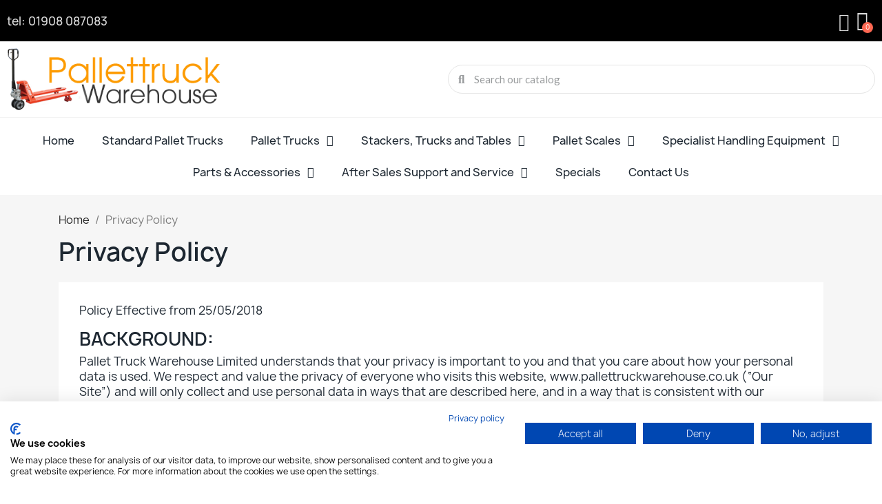

--- FILE ---
content_type: text/html; charset=utf-8
request_url: https://pallettruckwarehouse.co.uk/content/2-privacy-policy
body_size: 26841
content:
<!doctype html>
<html lang="en-US">

  <head>
    
      
  <meta charset="utf-8">


  <meta http-equiv="x-ua-compatible" content="ie=edge">



  <title>Privacy Policy</title>
  
    <link rel="preconnect" href="https://fonts.googleapis.com">
<link rel="preconnect" href="https://fonts.gstatic.com" crossorigin>

  
  <meta name="description" content="Privacy Policy">
  <meta name="keywords" content="privacy, legal, policy">
      <meta name="robots" content="index,follow">
        <link rel="canonical" href="https://pallettruckwarehouse.co.uk/content/2-privacy-policy">
    
      
  
  
    <script type="application/ld+json">
  {
    "@context": "https://schema.org",
    "@type": "Organization",
    "name" : "Pallet Truck Warehouse",
    "url" : "https://pallettruckwarehouse.co.uk/"
         ,"logo": {
        "@type": "ImageObject",
        "url":"https://pallettruckwarehouse.co.uk/img/logo-1736934764.jpg"
      }
      }
</script>

<script type="application/ld+json">
  {
    "@context": "https://schema.org",
    "@type": "WebPage",
    "isPartOf": {
      "@type": "WebSite",
      "url":  "https://pallettruckwarehouse.co.uk/",
      "name": "Pallet Truck Warehouse"
    },
    "name": "Privacy Policy",
    "url":  "https://pallettruckwarehouse.co.uk/content/2-privacy-policy"
  }
</script>


  <script type="application/ld+json">
    {
      "@context": "https://schema.org",
      "@type": "BreadcrumbList",
      "itemListElement": [
                  {
            "@type": "ListItem",
            "position": 1,
            "name": "Home",
            "item": "https://pallettruckwarehouse.co.uk/"
          },                  {
            "@type": "ListItem",
            "position": 2,
            "name": "Privacy Policy",
            "item": "https://pallettruckwarehouse.co.uk/content/2-privacy-policy"
          }              ]
    }
  </script>
  
  
  
  
  
    
  

  
    <meta property="og:title" content="Privacy Policy" />
    <meta property="og:description" content="Privacy Policy" />
    <meta property="og:url" content="https://pallettruckwarehouse.co.uk/content/2-privacy-policy" />
    <meta property="og:site_name" content="Pallet Truck Warehouse" />
    <meta property="og:type" content="website" />    



  <meta name="viewport" content="width=device-width, initial-scale=1">



  <link rel="icon" type="image/vnd.microsoft.icon" href="https://pallettruckwarehouse.co.uk/img/favicon-1.ico?1736934764">
  <link rel="shortcut icon" type="image/x-icon" href="https://pallettruckwarehouse.co.uk/img/favicon-1.ico?1736934764">



  



  	

  <script type="text/javascript">
        var ETS_ABANCART_COPIED_MESSAGE = "Copied";
        var ETS_ABANCART_LINK_AJAX = "https:\/\/pallettruckwarehouse.co.uk\/module\/ets_abandonedcart\/request";
        var ETS_AC_LINK_SUBMIT_LEAD_FORM = "https:\/\/pallettruckwarehouse.co.uk\/lead\/";
        var ETS_AC_RECAPTCHA_V2_INVALID = "Please verify recaptcha";
        var MULTISHIPPING_ALLCARRIERS = "";
        var MULTISHIPPING_ALLOW_CHECKOUT = "1";
        var MULTISHIPPING_ALLOW_SELECT = "";
        var MULTISHIPPING_ALLOW_WEIGHT = "";
        var MULTISHIPPING_DEBUG = "";
        var MULTISHIPPING_INTERSECT = "1";
        var MULTISHIPPING_NOTAX = "1";
        var ajax_url = "https:\/\/pallettruckwarehouse.co.uk\/module\/multishipping\/savemultibasket?type=aj";
        var alcagtmplus_events = [];
        var alcagtmplus_params = {"config":{"verification_code":"googlef0ab5703772b954b","site_verification_code":"googlef0ab5703772b954b","free":"","google_gtm_enabled":1,"google_gtm_id":"GTM-W6W7K8VN","google_ga4_enabled":1,"google_ga4_id":"G-SPTHRG1RX7","google_measure_protocol":"","google_ga4_ajax":1,"google_ga4_sts":0,"google_ga4_view_item":1,"google_ga4_view_item_list":1,"google_ga4_add_to_cart":1,"google_ga4_view_cart":1,"google_ga4_begin_checkout":1,"google_ga4_purchase":1,"google_ga4_purchase_order_state_id":["2"],"google_ads_enabled":1,"google_ads_id":"285-022-6138","google_ads_create_account":"","google_ads_view_product":"","google_ads_add_to_cart":"","google_ads_begin_checkout":"","google_ads_purchase":""},"token":"7d04cc67c4d0661dc49045808d8619ca","link":"https:\/\/pallettruckwarehouse.co.uk\/module\/alcagtmplus\/data?token=7d04cc67c4d0661dc49045808d8619ca&rand=1172194667","internal_link":false,"page":false,"id_product":false,"id_product_attribute":false,"id_category":false,"id_cart":false,"id_order":false,"id_customer":null,"new_customer":false,"new_login":false};
        var allow_checkout = true;
        var allow_select = false;
        var blockwishlistController = "https:\/\/pallettruckwarehouse.co.uk\/module\/blockwishlist\/action";
        var cart_id_to_get = 0;
        var controller = "cms";
        var currency_symbol = "\u00a3";
        var discount_note = "Each shipment";
        var onepagecheckout = false;
        var prestashop = {"cart":{"products":[],"totals":{"total":{"type":"total","label":"Total","amount":0,"value":"\u00a30.00"},"total_including_tax":{"type":"total","label":"Total (VAT incl.)","amount":0,"value":"\u00a30.00"},"total_excluding_tax":{"type":"total","label":"Total (VAT excl.)","amount":0,"value":"\u00a30.00"}},"subtotals":{"products":{"type":"products","label":"Subtotal","amount":0,"value":"\u00a30.00"},"discounts":null,"shipping":{"type":"shipping","label":"Shipping","amount":0,"value":""},"tax":null},"products_count":0,"summary_string":"0 items","vouchers":{"allowed":1,"added":[]},"discounts":[],"minimalPurchase":0,"minimalPurchaseRequired":""},"currency":{"id":1,"name":"British Pound","iso_code":"GBP","iso_code_num":"826","sign":"\u00a3"},"customer":{"lastname":null,"firstname":null,"email":null,"birthday":null,"newsletter":null,"newsletter_date_add":null,"optin":null,"website":null,"company":null,"siret":null,"ape":null,"is_logged":false,"gender":{"type":null,"name":null},"addresses":[]},"country":{"id_zone":"9","id_currency":"0","call_prefix":"44","iso_code":"GB","active":"1","contains_states":"0","need_identification_number":"0","need_zip_code":"1","zip_code_format":"","display_tax_label":"1","name":"United Kingdom","id":17},"language":{"name":"English (English)","iso_code":"en","locale":"en-US","language_code":"en-us","active":"1","is_rtl":"0","date_format_lite":"d\/m\/Y","date_format_full":"d\/m\/Y H:i:s","id":1},"page":{"title":"","canonical":"https:\/\/pallettruckwarehouse.co.uk\/content\/2-privacy-policy","meta":{"title":"Privacy Policy","description":"Privacy Policy","keywords":"privacy, legal, policy","robots":"index"},"page_name":"cms","body_classes":{"lang-en":true,"lang-rtl":false,"country-GB":true,"currency-GBP":true,"layout-full-width":true,"page-cms":true,"tax-display-enabled":true,"page-customer-account":false,"cms-id-2":true},"admin_notifications":[],"password-policy":{"feedbacks":{"0":"Very weak","1":"Weak","2":"Average","3":"Strong","4":"Very strong","Straight rows of keys are easy to guess":"Straight rows of keys are easy to guess","Short keyboard patterns are easy to guess":"Short keyboard patterns are easy to guess","Use a longer keyboard pattern with more turns":"Use a longer keyboard pattern with more turns","Repeats like \"aaa\" are easy to guess":"Repeats like \"aaa\" are easy to guess","Repeats like \"abcabcabc\" are only slightly harder to guess than \"abc\"":"Repeats like \"abcabcabc\" are only slightly harder to guess than \"abc\"","Sequences like abc or 6543 are easy to guess":"Sequences like \"abc\" or \"6543\" are easy to guess.","Recent years are easy to guess":"Recent years are easy to guess","Dates are often easy to guess":"Dates are often easy to guess","This is a top-10 common password":"This is a top-10 common password","This is a top-100 common password":"This is a top-100 common password","This is a very common password":"This is a very common password","This is similar to a commonly used password":"This is similar to a commonly used password","A word by itself is easy to guess":"A word by itself is easy to guess","Names and surnames by themselves are easy to guess":"Names and surnames by themselves are easy to guess","Common names and surnames are easy to guess":"Common names and surnames are easy to guess","Use a few words, avoid common phrases":"Use a few words, avoid common phrases","No need for symbols, digits, or uppercase letters":"No need for symbols, digits, or uppercase letters","Avoid repeated words and characters":"Avoid repeated words and characters","Avoid sequences":"Avoid sequences","Avoid recent years":"Avoid recent years","Avoid years that are associated with you":"Avoid years that are associated with you","Avoid dates and years that are associated with you":"Avoid dates and years that are associated with you","Capitalization doesn't help very much":"Capitalization doesn't help very much","All-uppercase is almost as easy to guess as all-lowercase":"All-uppercase is almost as easy to guess as all-lowercase","Reversed words aren't much harder to guess":"Reversed words aren't much harder to guess","Predictable substitutions like '@' instead of 'a' don't help very much":"Predictable substitutions like \"@\" instead of \"a\" don't help very much.","Add another word or two. Uncommon words are better.":"Add another word or two. Uncommon words are better."}}},"shop":{"name":"Pallet Truck Warehouse","logo":"https:\/\/pallettruckwarehouse.co.uk\/img\/logo-1736934764.jpg","stores_icon":"https:\/\/pallettruckwarehouse.co.uk\/img\/logo_stores.png","favicon":"https:\/\/pallettruckwarehouse.co.uk\/img\/favicon-1.ico"},"core_js_public_path":"\/themes\/","urls":{"base_url":"https:\/\/pallettruckwarehouse.co.uk\/","current_url":"https:\/\/pallettruckwarehouse.co.uk\/content\/2-privacy-policy","shop_domain_url":"https:\/\/pallettruckwarehouse.co.uk","img_ps_url":"https:\/\/pallettruckwarehouse.co.uk\/img\/","img_cat_url":"https:\/\/pallettruckwarehouse.co.uk\/img\/c\/","img_lang_url":"https:\/\/pallettruckwarehouse.co.uk\/img\/l\/","img_prod_url":"https:\/\/pallettruckwarehouse.co.uk\/img\/p\/","img_manu_url":"https:\/\/pallettruckwarehouse.co.uk\/img\/m\/","img_sup_url":"https:\/\/pallettruckwarehouse.co.uk\/img\/su\/","img_ship_url":"https:\/\/pallettruckwarehouse.co.uk\/img\/s\/","img_store_url":"https:\/\/pallettruckwarehouse.co.uk\/img\/st\/","img_col_url":"https:\/\/pallettruckwarehouse.co.uk\/img\/co\/","img_url":"https:\/\/pallettruckwarehouse.co.uk\/themes\/classic\/assets\/img\/","css_url":"https:\/\/pallettruckwarehouse.co.uk\/themes\/classic\/assets\/css\/","js_url":"https:\/\/pallettruckwarehouse.co.uk\/themes\/classic\/assets\/js\/","pic_url":"https:\/\/pallettruckwarehouse.co.uk\/upload\/","theme_assets":"https:\/\/pallettruckwarehouse.co.uk\/themes\/classic\/assets\/","theme_dir":"https:\/\/pallettruckwarehouse.co.uk\/themes\/classic\/","pages":{"address":"https:\/\/pallettruckwarehouse.co.uk\/address","addresses":"https:\/\/pallettruckwarehouse.co.uk\/addresses","authentication":"https:\/\/pallettruckwarehouse.co.uk\/authentication","manufacturer":"https:\/\/pallettruckwarehouse.co.uk\/manufacturers","cart":"https:\/\/pallettruckwarehouse.co.uk\/cart","category":"https:\/\/pallettruckwarehouse.co.uk\/index.php?controller=category","cms":"https:\/\/pallettruckwarehouse.co.uk\/index.php?controller=cms","contact":"https:\/\/pallettruckwarehouse.co.uk\/contact-us","discount":"https:\/\/pallettruckwarehouse.co.uk\/discount","guest_tracking":"https:\/\/pallettruckwarehouse.co.uk\/guest-tracking","history":"https:\/\/pallettruckwarehouse.co.uk\/order-history","identity":"https:\/\/pallettruckwarehouse.co.uk\/identity","index":"https:\/\/pallettruckwarehouse.co.uk\/","my_account":"https:\/\/pallettruckwarehouse.co.uk\/my-account","order_confirmation":"https:\/\/pallettruckwarehouse.co.uk\/order-confirmation","order_detail":"https:\/\/pallettruckwarehouse.co.uk\/index.php?controller=order-detail","order_follow":"https:\/\/pallettruckwarehouse.co.uk\/order-follow","order":"https:\/\/pallettruckwarehouse.co.uk\/order","order_return":"https:\/\/pallettruckwarehouse.co.uk\/index.php?controller=order-return","order_slip":"https:\/\/pallettruckwarehouse.co.uk\/credit-slip","pagenotfound":"https:\/\/pallettruckwarehouse.co.uk\/page-not-found","password":"https:\/\/pallettruckwarehouse.co.uk\/password-recovery","pdf_invoice":"https:\/\/pallettruckwarehouse.co.uk\/index.php?controller=pdf-invoice","pdf_order_return":"https:\/\/pallettruckwarehouse.co.uk\/index.php?controller=pdf-order-return","pdf_order_slip":"https:\/\/pallettruckwarehouse.co.uk\/index.php?controller=pdf-order-slip","prices_drop":"https:\/\/pallettruckwarehouse.co.uk\/prices-drop","product":"https:\/\/pallettruckwarehouse.co.uk\/index.php?controller=product","registration":"https:\/\/pallettruckwarehouse.co.uk\/registration","search":"https:\/\/pallettruckwarehouse.co.uk\/search","sitemap":"https:\/\/pallettruckwarehouse.co.uk\/sitemap","stores":"https:\/\/pallettruckwarehouse.co.uk\/stores","supplier":"https:\/\/pallettruckwarehouse.co.uk\/supplier","new_products":"https:\/\/pallettruckwarehouse.co.uk\/new-products","brands":"https:\/\/pallettruckwarehouse.co.uk\/manufacturers","register":"https:\/\/pallettruckwarehouse.co.uk\/registration","order_login":"https:\/\/pallettruckwarehouse.co.uk\/order?login=1"},"alternative_langs":[],"actions":{"logout":"https:\/\/pallettruckwarehouse.co.uk\/?mylogout="},"no_picture_image":{"bySize":{"small_default":{"url":"https:\/\/pallettruckwarehouse.co.uk\/img\/p\/en-default-small_default.jpg","width":98,"height":98},"cart_default":{"url":"https:\/\/pallettruckwarehouse.co.uk\/img\/p\/en-default-cart_default.jpg","width":125,"height":125},"home_default":{"url":"https:\/\/pallettruckwarehouse.co.uk\/img\/p\/en-default-home_default.jpg","width":250,"height":250},"medium_default":{"url":"https:\/\/pallettruckwarehouse.co.uk\/img\/p\/en-default-medium_default.jpg","width":452,"height":452},"large_default":{"url":"https:\/\/pallettruckwarehouse.co.uk\/img\/p\/en-default-large_default.jpg","width":800,"height":800}},"small":{"url":"https:\/\/pallettruckwarehouse.co.uk\/img\/p\/en-default-small_default.jpg","width":98,"height":98},"medium":{"url":"https:\/\/pallettruckwarehouse.co.uk\/img\/p\/en-default-home_default.jpg","width":250,"height":250},"large":{"url":"https:\/\/pallettruckwarehouse.co.uk\/img\/p\/en-default-large_default.jpg","width":800,"height":800},"legend":""}},"configuration":{"display_taxes_label":true,"display_prices_tax_incl":false,"is_catalog":false,"show_prices":true,"opt_in":{"partner":false},"quantity_discount":{"type":"discount","label":"Unit discount"},"voucher_enabled":1,"return_enabled":0},"field_required":[],"breadcrumb":{"links":[{"title":"Home","url":"https:\/\/pallettruckwarehouse.co.uk\/"},{"title":"Privacy Policy","url":"https:\/\/pallettruckwarehouse.co.uk\/content\/2-privacy-policy"}],"count":2},"link":{"protocol_link":"https:\/\/","protocol_content":"https:\/\/"},"time":1769182754,"static_token":"306ba49e4680725ddb15808cfd5352ad","token":"115617417441c7eb5e34caa79b3d7821","debug":false};
        var prestashopFacebookAjaxController = "https:\/\/pallettruckwarehouse.co.uk\/module\/ps_facebook\/Ajax";
        var productsAlreadyTagged = [];
        var psemailsubscription_subscription = "https:\/\/pallettruckwarehouse.co.uk\/module\/ps_emailsubscription\/subscription";
        var removeFromWishlistUrl = "https:\/\/pallettruckwarehouse.co.uk\/module\/blockwishlist\/action?action=deleteProductFromWishlist";
        var shipping_text = "Shipping";
        var total_text_tax_excl = "Total (tax excl.)";
        var total_text_tax_incl = "Total (tax incl.)";
        var wishlistAddProductToCartUrl = "https:\/\/pallettruckwarehouse.co.uk\/module\/blockwishlist\/action?action=addProductToCart";
        var wishlistUrl = "https:\/\/pallettruckwarehouse.co.uk\/module\/blockwishlist\/view";
      </script>
		<link rel="stylesheet" href="https://pallettruckwarehouse.co.uk/modules/multishipping/views/css/front.css" media="screen">
		<link rel="stylesheet" href="https://fonts.googleapis.com/css?family=Manrope:100,100italic,200,200italic,300,300italic,400,400italic,500,500italic,600,600italic,700,700italic,800,800italic,900,900italic%7CLato:100,100italic,200,200italic,300,300italic,400,400italic,500,500italic,600,600italic,700,700italic,800,800italic,900,900italic%7CInter:100,100italic,200,200italic,300,300italic,400,400italic,500,500italic,600,600italic,700,700italic,800,800italic,900,900italic&amp;display=swap" media="all">
		<link rel="stylesheet" href="https://pallettruckwarehouse.co.uk/themes/classic/assets/cache/theme-4bba6e239.css" media="all" data-ccc="theme-main ps_socialfollow_icons module-multishipping-frontstyles modules-searchbar elementor-frontend widget-ajax-search widget-nav-menu widget-shopping-cart widget-alert widget-icon-list widget-divider elementor-animations ce-icons ce-kit-2 elementor-post-2070101 elementor-post-9170101 elementor-post-3170101 google-fonts-1 elementor-icons-ce-icons elementor-icons-fa-regular elementor-icons-fa-solid 1358eaeb13f9a73ce75648a87c392b38f7f15101 7d6208023b88787dfbbc7146b5d89fb8c95d97c6 3c0b878faff236ae7532f705c4bdb51a8ae92631 77c4f121e2b1daa409037bac43147de446a136f0 183c7a9423d1f085fc4b3995fd5cb6a1ee4734be e7814879d3f1cf68343b4feb93581f8d84751e65 536ad5ef95a69c6f751e14baf04a8791b5010cec 3f2a18b4f39f875e198fcf47db889e98fd134ecf 149ef9b8b36907ec94dc6445dfd2dc1a5ebbec63 158936293eb24863c0ea43d3b053cb0d7f059cd8 7ae7cdf70fbe5bef32015888c112f87705866477 9a2c0c05337c77f0fcdf348664fc41c7da91aeb3 7851e97b7a1ac19c0a498684a08bcc72a1f51045 65c4a2eaf874b31ec792a8dfbc5e1ac2511b2747 167e122e4756849cb116a71d957bdd0a1f58d70b 7bdd7f9e889fe7234406beb8cfe9cecbdb9e230f 495404dc5e0d95e52189d62d1dfab3c53ed07a58 c8a9f3c7d81e773a1593e0191c124ba2918a3100 133bc30b3f153716adfafb77fddff4d68ee99b6a 27640c51e66e78fb5bf88f9754cdf07702f244e7 jquery-ui jquery-ui-theme blockwishlistController fancybox/jquery.fancybox.css modules-homeslider f9c5c02747e428c4f367760c8d1f8ffe9ce17d65">
	
	


	<script>
			var ceFrontendConfig = {"environmentMode":{"edit":false,"isScriptDebug":false},"is_rtl":false,"breakpoints":{"xs":0,"sm":480,"md":768,"lg":1025,"xl":1440,"xxl":1600},"responsive":{"hasCustomBreakpoints":false},"version":"2.14.0","urls":{"assets":"\/\/pallettruckwarehouse.co.uk\/modules\/creativeelements\/views\/"},"i18n":{"close":"Close","zoom":"Zoom","fullscreen":"Fullscreen","prevSlideMessage":"Previous","nextSlideMessage":"Next","paginationBulletMessage":"Go To {{index}}"},"productQuickView":7,"settings":{"page":[],"general":{"elementor_global_image_lightbox":"1","elementor_lightbox_enable_counter":"yes","elementor_lightbox_enable_fullscreen":"yes","elementor_lightbox_enable_zoom":"yes","elementor_lightbox_title_src":"title","elementor_lightbox_description_src":"caption"},"editorPreferences":[]},"post":{"id":"2070101","title":"Privacy%20Policy","excerpt":""}};
		</script>
        <link rel="preload" href="/modules/creativeelements/views/lib/ceicons/fonts/ceicons.woff2?8goggd" as="font" type="font/woff2" crossorigin>
        


  <meta name="google-site-verification" content="googlef0ab5703772b954b"></meta>
    <!-- Google Tag Manager -->
    <script>(function(w,d,s,l,i){w[l]=w[l]||[];w[l].push({'gtm.start':
    new Date().getTime(),event:'gtm.js'});var f=d.getElementsByTagName(s)[0],
    j=d.createElement(s),dl=l!='dataLayer'?'&l='+l:'';j.async=true;j.src=
    'https://www.googletagmanager.com/gtm.js?id='+i+dl;f.parentNode.insertBefore(j,f);
    })(window,document,'script','dataLayer','GTM-W6W7K8VN');</script>
    <!-- End Google Tag Manager -->

    <!-- Global site tag (gtag.js) -->
    <script async src="https://www.googletagmanager.com/gtag/js?id=G-SPTHRG1RX7"></script>
    <script>
    window.dataLayer = window.dataLayer || [];
    function gtag(){dataLayer.push(arguments);}
    gtag('js', new Date());
    </script>




    
  </head>

  <body id="cms" class="lang-en country-gb currency-gbp layout-full-width page-cms tax-display-enabled cms-id-2 ce-kit-2 elementor-page elementor-page-2070101">

    
      <!-- Google Tag Manager (noscript) -->
<noscript><iframe src="https://www.googletagmanager.com/ns.html?id=GTM-W6W7K8VN"
height="0" width="0" style="display:none;visibility:hidden"></iframe></noscript>
<!-- End Google Tag Manager (noscript) -->


    

    <main>
      
              

      <header id="header">
        
          	        <div data-elementor-type="header" data-elementor-id="9170101" class="elementor elementor-9170101">
            <div class="elementor-section-wrap">
                        <section class="elementor-element elementor-element-393328ca elementor-section-content-middle elementor-section-boxed elementor-section-height-default elementor-section-height-default elementor-section elementor-top-section" data-id="393328ca" data-element_type="section" data-settings="{&quot;background_background&quot;:&quot;classic&quot;}">
                            <div class="elementor-container elementor-column-gap-default">
                            <div class="elementor-row">
                <div class="elementor-element elementor-element-3427952 ce-widgets-space--gap elementor-column elementor-col-100 elementor-top-column" data-id="3427952" data-element_type="column">
            <div class="elementor-column-wrap elementor-element-populated">
                <div class="elementor-widget-wrap">
                <div class="elementor-element elementor-element-c8c5d4b elementor-widget elementor-widget-html" data-id="c8c5d4b" data-element_type="widget" data-widget_type="html.default">
        <div class="elementor-widget-container"><script src="https://consent.cookiefirst.com/sites/pallettruckwarehouse.co.uk-85f882eb-b1e6-4e69-9514-52263a9158ee/consent.js"></script></div>        </div>
                        </div>
            </div>
        </div>
                        </div>
            </div>
        </section>
                <section class="elementor-element elementor-element-d45445d elementor-section-content-middle elementor-section-boxed elementor-section-height-default elementor-section-height-default elementor-section elementor-top-section" data-id="d45445d" data-element_type="section" data-settings="{&quot;background_background&quot;:&quot;classic&quot;}">
                            <div class="elementor-container elementor-column-gap-default">
                            <div class="elementor-row">
                <div class="elementor-element elementor-element-e6770af elementor-column elementor-col-50 elementor-top-column" data-id="e6770af" data-element_type="column">
            <div class="elementor-column-wrap elementor-element-populated">
                <div class="elementor-widget-wrap">
                <div class="elementor-element elementor-element-e97345b elementor-widget__width-auto elementor-widget elementor-widget-html" data-id="e97345b" data-element_type="widget" data-widget_type="html.default">
        <div class="elementor-widget-container"><!-- Hotjar Tracking Code for https://pallettruckwarehouse.co.uk -->
<script>
    (function(h,o,t,j,a,r){
        h.hj=h.hj||function(){(h.hj.q=h.hj.q||[]).push(arguments)};
        h._hjSettings={hjid:5240994,hjsv:6};
        a=o.getElementsByTagName('head')[0];
        r=o.createElement('script');r.async=1;
        r.src=t+h._hjSettings.hjid+j+h._hjSettings.hjsv;
        a.appendChild(r);
    })(window,document,'https://static.hotjar.com/c/hotjar-','.js?sv=');
</script></div>        </div>
                <div class="elementor-element elementor-element-8b633d0 elementor-widget__width-auto elementor-widget elementor-widget-heading" data-id="8b633d0" data-element_type="widget" data-widget_type="heading.default">
        <div class="elementor-widget-container"><h4 class="elementor-heading-title"><a href="tel: 01908 087083">tel: 01908 087083</a></h4></div>        </div>
                        </div>
            </div>
        </div>
                <div class="elementor-element elementor-element-cb23ed5 ce-valign-center elementor-column elementor-col-50 elementor-top-column" data-id="cb23ed5" data-element_type="column">
            <div class="elementor-column-wrap elementor-element-populated">
                <div class="elementor-widget-wrap">
                <div class="elementor-element elementor-element-2aa20ed elementor-search--skin-topbar elementor-widget__width-auto elementor-hidden-desktop elementor-hidden-tablet elementor-widget elementor-widget-ajax-search" data-id="2aa20ed" data-element_type="widget" data-settings="{&quot;skin&quot;:&quot;topbar&quot;,&quot;list_limit&quot;:10,&quot;show_image&quot;:&quot;yes&quot;,&quot;show_category&quot;:&quot;yes&quot;,&quot;show_price&quot;:&quot;yes&quot;}" data-widget_type="ajax-search.default">
        <div class="elementor-widget-container">        <form class="elementor-search" role="search" action="https://pallettruckwarehouse.co.uk/search" method="get">
                            <div class="elementor-search__toggle" role="button" tabindex="0" aria-label="Search" aria-controls="elementor-search__container-2aa20ed" aria-expanded="false">
                <i aria-hidden="true" class="ceicon-search-minimal"></i>            </div>
                    <div class="elementor-search__container" id="elementor-search__container-2aa20ed" role="dialog" aria-labelledby="elementor-search__label-2aa20ed">
                            <div class="elementor-search__label" id="elementor-search__label-2aa20ed">What are you looking for?</div>
                <div class="elementor-search__input-wrapper">
                            <input class="elementor-search__input" type="search" name="s" placeholder="Search our catalogue" value="" minlength="3" role="combobox" aria-expanded="false" aria-haspopup="listbox" aria-autocomplete="list">
                            <div class="elementor-search__icon elementor-search__clear" aria-hidden="true"><i class="ceicon-close"></i></div>
                                        </div>
                <div class="dialog-lightbox-close-button" role="button" tabindex="0" aria-label="Close">
                    <i class="ceicon-close" aria-hidden="true"></i>
                </div>
                        </div>
        </form>
        </div>        </div>
                <div class="elementor-element elementor-element-3fda9bb elementor-widget__width-auto elementor-nav--align-left elementor-widget elementor-widget-sign-in elementor-widget-nav-menu" data-id="3fda9bb" data-element_type="widget" data-settings="{&quot;align_submenu&quot;:&quot;left&quot;,&quot;submenu_icon&quot;:{&quot;value&quot;:&quot;&quot;,&quot;library&quot;:&quot;&quot;},&quot;layout&quot;:&quot;horizontal&quot;,&quot;show_submenu_on&quot;:&quot;hover&quot;}" data-widget_type="sign-in.default">
        <div class="elementor-widget-container">        <nav class="ce-user-menu elementor-nav--main elementor-nav__container elementor-nav--layout-horizontal e--pointer-background e--animation-fade" aria-label="User Menu">        <ul class="elementor-nav" id="usermenu-3fda9bb" role="none">
                    <li class="menu-item menu-item-type-account menu-item-account-0">
                <a class="elementor-item" href="https://pallettruckwarehouse.co.uk/my-account" aria-label="My account">
                    <i class="ceicon ceicon-user-o"></i>                                                </a>
                            </li>
                </ul>
        </nav>
        </div>        </div>
                <div class="elementor-element elementor-element-2cd6cc7 elementor-widget__width-auto elementor-cart--items-indicator-bubble elementor-cart--show-view-cart-yes elementor-cart--show-checkout-yes elementor-cart--buttons-inline elementor-widget elementor-widget-shopping-cart" data-id="2cd6cc7" data-element_type="widget" data-settings="{&quot;modal_url&quot;:&quot;https:\/\/pallettruckwarehouse.co.uk\/module\/creativeelements\/ajax&quot;,&quot;labels&quot;:{&quot;gift&quot;:&quot;Gift&quot;,&quot;facetLabelFacetValue&quot;:&quot;%facet_label%: %facet_value%&quot;,&quot;productDetails&quot;:&quot;Product Details&quot;,&quot;regularPrice&quot;:&quot;Regular price&quot;,&quot;removeFromCart&quot;:&quot;remove from cart&quot;},&quot;action_show_modal&quot;:&quot;yes&quot;,&quot;remove_item_icon&quot;:{&quot;value&quot;:&quot;far fa-circle-xmark&quot;,&quot;library&quot;:&quot;fa-regular&quot;}}" data-widget_type="shopping-cart.default">
        <div class="elementor-widget-container">            <dialog class="elementor-cart__container elementor-lightbox" id="elementor-cart__dialog-2cd6cc7" aria-modal="true" aria-labelledby="elementor-cart__title-2cd6cc7">
                <div class="elementor-cart__main">
                    <a class="elementor-cart__close-button ceicon-close" href="javascript://close" role="button" aria-label="Close"></a>
                    <div class="elementor-cart__title" id="elementor-cart__title-2cd6cc7">
                        <span class="screen-reader-text">Shopping Cart</span>                    </div>
                            <div class="elementor-cart__empty-message" role="alert" aria-live="polite">No products in the cart.</div>
        <div class="elementor-cart__products ce-scrollbar-y--auto" role="list">
                    </div>
        <div class="elementor-cart__summary" role="list" aria-label="Your order">
            <div class="elementor-cart__summary-label" role="term">0 items</div>
            <div class="elementor-cart__summary-value" role="definition">£0.00</div>
                    <span class="elementor-cart__summary-label" role="term">Shipping</span>
            <span class="elementor-cart__summary-value" role="definition"></span>
            <strong class="elementor-cart__summary-label" role="term">Total</strong>
            <strong class="elementor-cart__summary-value" role="definition">£0.00</strong>
        </div>
        <div class="elementor-alert elementor-alert-warning" hidden role="alert" aria-live="polite">
            <span class="elementor-alert-description"></span>
        </div>
        <footer class="elementor-cart__footer-buttons">
            <div class="elementor-align-justify">
                <a href="https://pallettruckwarehouse.co.uk/cart?action=show" class="elementor-button elementor-button--cart elementor-size-md">
                    <span class="elementor-button-text">View Cart</span>
                </a>
            </div>
            <div class="elementor-align-justify">
                <a href="https://pallettruckwarehouse.co.uk/order" class="elementor-button elementor-button--checkout elementor-size-md"tabindex="-1" aria-disabled="true">
                    <span class="elementor-button-text">Checkout</span>
                </a>
            </div>
        </footer>
                        </div>
            </dialog>        <div class="elementor-cart__toggle">
            <a href="https://pallettruckwarehouse.co.uk/cart?action=show" class="elementor-button elementor-size-sm" role="button" aria-label="Shopping Cart" aria-controls="elementor-cart__dialog-2cd6cc7" aria-expanded="false" aria-description="0 items">
                <span class="elementor-button-icon" data-counter="0" aria-hidden="true">
                    <i class="ceicon-bag-rounded-o"></i>                </span>
                <span class="elementor-button-text">£0.00</span>
            </a>
        </div>
        </div>        </div>
                        </div>
            </div>
        </div>
                        </div>
            </div>
        </section>
                <section class="elementor-element elementor-element-11a4fcec elementor-section-content-middle elementor-section-height-min-height elementor-section-boxed elementor-section-height-default elementor-section-items-middle elementor-section elementor-top-section" data-id="11a4fcec" data-element_type="section" data-settings="{&quot;background_background&quot;:&quot;classic&quot;,&quot;sticky&quot;:&quot;top&quot;,&quot;sticky_on&quot;:[],&quot;sticky_offset&quot;:0,&quot;sticky_effects_offset&quot;:0}">
                            <div class="elementor-container elementor-column-gap-default">
                            <div class="elementor-row">
                <div class="elementor-element elementor-element-31776459 elementor-column elementor-col-50 elementor-top-column" data-id="31776459" data-element_type="column">
            <div class="elementor-column-wrap elementor-element-populated">
                <div class="elementor-widget-wrap">
                <div class="elementor-element elementor-element-5e51504 elementor-widget elementor-widget-theme-site-logo elementor-widget-image" data-id="5e51504" data-element_type="widget" data-widget_type="theme-site-logo.default">
        <div class="elementor-widget-container"><a href="https://pallettruckwarehouse.co.uk/"><img src="/img/logo-1736934764.jpg" alt="Pallet Truck Warehouse" width="316" height="90"></a></div>        </div>
                        </div>
            </div>
        </div>
                <div class="elementor-element elementor-element-11242aaf elementor-hidden-phone elementor-column elementor-col-50 elementor-top-column" data-id="11242aaf" data-element_type="column">
            <div class="elementor-column-wrap elementor-element-populated">
                <div class="elementor-widget-wrap">
                <div class="elementor-element elementor-element-5d24244e elementor-search--skin-minimal elementor-search--align-center elementor-widget elementor-widget-ajax-search" data-id="5d24244e" data-element_type="widget" data-settings="{&quot;skin&quot;:&quot;minimal&quot;,&quot;list_limit&quot;:5,&quot;show_description&quot;:&quot;yes&quot;,&quot;show_image&quot;:&quot;yes&quot;,&quot;show_category&quot;:&quot;yes&quot;,&quot;show_price&quot;:&quot;yes&quot;}" data-widget_type="ajax-search.default">
        <div class="elementor-widget-container">        <form class="elementor-search" role="search" action="https://pallettruckwarehouse.co.uk/search" method="get">
                            <div class="elementor-search__container">
                            <div class="elementor-search__icon" aria-label="Search">
                    <i aria-hidden="true" class="fas fa-magnifying-glass"></i>                </div>
                            <input class="elementor-search__input" type="search" name="s" placeholder="Search our catalog" value="" minlength="3" role="combobox" aria-expanded="false" aria-haspopup="listbox" aria-autocomplete="list">
                            <div class="elementor-search__icon elementor-search__clear" aria-hidden="true"><i class="ceicon-close"></i></div>
                                    </div>
        </form>
        </div>        </div>
                        </div>
            </div>
        </div>
                        </div>
            </div>
        </section>
                <section class="elementor-element elementor-element-2a53cda elementor-section-boxed elementor-section-height-default elementor-section-height-default elementor-section elementor-top-section" data-id="2a53cda" data-element_type="section" data-settings="{&quot;background_background&quot;:&quot;classic&quot;,&quot;sticky&quot;:&quot;top&quot;,&quot;sticky_on&quot;:[&quot;desktop&quot;,&quot;tablet&quot;,&quot;mobile&quot;],&quot;sticky_offset&quot;:0,&quot;sticky_effects_offset&quot;:0}">
                            <div class="elementor-container elementor-column-gap-default">
                            <div class="elementor-row">
                <div class="elementor-element elementor-element-c8c4d5b ce-widgets-space--gap elementor-column elementor-col-100 elementor-top-column" data-id="c8c4d5b" data-element_type="column">
            <div class="elementor-column-wrap elementor-element-populated">
                <div class="elementor-widget-wrap">
                <div class="elementor-element elementor-element-76b72d2 elementor-nav--align-center elementor-nav--stretch elementor-widget__width-inherit elementor-nav--dropdown-tablet elementor-nav--text-align-aside elementor-nav--toggle elementor-nav--burger elementor-widget elementor-widget-nav-menu" data-id="76b72d2" data-element_type="widget" data-settings="{&quot;align_submenu&quot;:&quot;left&quot;,&quot;full_width&quot;:&quot;stretch&quot;,&quot;layout&quot;:&quot;horizontal&quot;,&quot;submenu_icon&quot;:{&quot;value&quot;:&quot;fas fa-caret-down&quot;,&quot;library&quot;:&quot;fa-solid&quot;},&quot;show_submenu_on&quot;:&quot;hover&quot;,&quot;animation_dropdown&quot;:&quot;toggle&quot;,&quot;toggle&quot;:&quot;burger&quot;}" data-widget_type="nav-menu.default">
        <div class="elementor-widget-container">            <nav class="elementor-nav-menu elementor-nav--main elementor-nav__container elementor-nav--layout-horizontal e--pointer-background e--animation-fade" aria-label="Main Menu">        <ul class="elementor-nav" id="menu-1-76b72d2">
                    <li class="menu-item menu-item-type-link menu-item-lnk-home">
                <a class="elementor-item" href="/">
                                    Home                                </a>
                            </li>
                    <li class="menu-item menu-item-type-category menu-item-category-10">
                <a class="elementor-item" href="https://pallettruckwarehouse.co.uk/10-standard-pallet-trucks">
                                    Standard Pallet Trucks                                </a>
                            </li>
                    <li class="menu-item menu-item-type-category menu-item-category-6 menu-item-has-children">
                <a class="elementor-item" href="https://pallettruckwarehouse.co.uk/6-pallet-trucks">
                                    Pallet Trucks                                    <span class="sub-arrow fas fa-caret-down" aria-hidden="true"></span>
                                </a>
                        <ul class="sub-menu elementor-nav--dropdown">
                    <li class="menu-item menu-item-type-category menu-item-category-78">
                <a class="elementor-sub-item" href="https://pallettruckwarehouse.co.uk/78-electric-pallet-trucks">
                                    Electric Pallet Trucks                                </a>
                            </li>
                    <li class="menu-item menu-item-type-category menu-item-category-62">
                <a class="elementor-sub-item" href="https://pallettruckwarehouse.co.uk/62-wide-pallet-trucks">
                                    Wide Pallet Trucks                                </a>
                            </li>
                    <li class="menu-item menu-item-type-category menu-item-category-12">
                <a class="elementor-sub-item" href="https://pallettruckwarehouse.co.uk/12-printers-and-narrow-pallet-trucks">
                                    Printers and Narrow Pallet Trucks                                </a>
                            </li>
                    <li class="menu-item menu-item-type-category menu-item-category-13">
                <a class="elementor-sub-item" href="https://pallettruckwarehouse.co.uk/13-scissor-lift-pallet-trucks">
                                    Scissor Lift Pallet Trucks                                </a>
                            </li>
                    <li class="menu-item menu-item-type-category menu-item-category-27">
                <a class="elementor-sub-item" href="https://pallettruckwarehouse.co.uk/27-low-profile-and-4-way-transverse">
                                    Low Profile and 4 Way Transverse                                </a>
                            </li>
                    <li class="menu-item menu-item-type-category menu-item-category-28">
                <a class="elementor-sub-item" href="https://pallettruckwarehouse.co.uk/28-extra-long-pallet-trucks">
                                    Extra Long Pallet Trucks                                </a>
                            </li>
                    <li class="menu-item menu-item-type-category menu-item-category-29">
                <a class="elementor-sub-item" href="https://pallettruckwarehouse.co.uk/29-stainless-steel-galvanised-pallet-trucks">
                                    Stainless Steel & Galvanised Pallet Trucks                                </a>
                            </li>
                    <li class="menu-item menu-item-type-category menu-item-category-30">
                <a class="elementor-sub-item" href="https://pallettruckwarehouse.co.uk/30-mini-pallet-trucks">
                                    Mini Pallet Trucks                                </a>
                            </li>
                    <li class="menu-item menu-item-type-category menu-item-category-31">
                <a class="elementor-sub-item" href="https://pallettruckwarehouse.co.uk/31-heavy-duty">
                                    Heavy Duty Pallet Trucks                                </a>
                            </li>
                    <li class="menu-item menu-item-type-category menu-item-category-33">
                <a class="elementor-sub-item" href="https://pallettruckwarehouse.co.uk/33-single-wheel-and-rough-terrain-">
                                    Single Load Roller Pallet Trucks                                </a>
                            </li>
                    <li class="menu-item menu-item-type-category menu-item-category-34">
                <a class="elementor-sub-item" href="https://pallettruckwarehouse.co.uk/34-weigh-scale-pallet-trucks">
                                    Weigh Scale Pallet Trucks                                </a>
                            </li>
                    <li class="menu-item menu-item-type-category menu-item-category-58">
                <a class="elementor-sub-item" href="https://pallettruckwarehouse.co.uk/58-with-brake">
                                    Handbrake / Progressive Brake Pallet Trucks                                </a>
                            </li>
                    <li class="menu-item menu-item-type-category menu-item-category-123">
                <a class="elementor-sub-item" href="https://pallettruckwarehouse.co.uk/123-rough-terrain-trucks">
                                    Rough Terrain Trucks                                </a>
                            </li>
                    <li class="menu-item menu-item-type-category menu-item-category-124">
                <a class="elementor-sub-item" href="https://pallettruckwarehouse.co.uk/124-specialist-pallet-trucks">
                                    Specialist Pallet Trucks                                </a>
                            </li>
                    <li class="menu-item menu-item-type-category menu-item-category-125">
                <a class="elementor-sub-item" href="https://pallettruckwarehouse.co.uk/125-trade-packs">
                                    Trade Packs                                </a>
                            </li>
                </ul>
                    </li>
                    <li class="menu-item menu-item-type-category menu-item-category-121 menu-item-has-children">
                <a class="elementor-item" href="https://pallettruckwarehouse.co.uk/121-stackers-trucks-and-tables">
                                    Stackers, Trucks and Tables                                    <span class="sub-arrow fas fa-caret-down" aria-hidden="true"></span>
                                </a>
                        <ul class="sub-menu elementor-nav--dropdown">
                    <li class="menu-item menu-item-type-category menu-item-category-7 menu-item-has-children">
                <a class="elementor-sub-item" href="https://pallettruckwarehouse.co.uk/7-hydraulic-stackers">
                                    Hydraulic Stackers                                    <span class="sub-arrow fas fa-caret-down" aria-hidden="true"></span>
                                </a>
                        <ul class="sub-menu elementor-nav--dropdown">
                    <li class="menu-item menu-item-type-category menu-item-category-131">
                <a class="elementor-sub-item" href="https://pallettruckwarehouse.co.uk/131-standard-stackers">
                                    Standard Stackers                                </a>
                            </li>
                    <li class="menu-item menu-item-type-category menu-item-category-52">
                <a class="elementor-sub-item" href="https://pallettruckwarehouse.co.uk/52-straddle-leg-forks">
                                    Straddle Leg                                </a>
                            </li>
                    <li class="menu-item menu-item-type-category menu-item-category-53">
                <a class="elementor-sub-item" href="https://pallettruckwarehouse.co.uk/53-semi-electric-stackers">
                                    Semi Electric Stackers                                </a>
                            </li>
                    <li class="menu-item menu-item-type-category menu-item-category-54">
                <a class="elementor-sub-item" href="https://pallettruckwarehouse.co.uk/54-winch-stackers">
                                    Winch Stackers                                </a>
                            </li>
                    <li class="menu-item menu-item-type-category menu-item-category-98">
                <a class="elementor-sub-item" href="https://pallettruckwarehouse.co.uk/98-platform-stackers">
                                    Platform Stackers                                </a>
                            </li>
                </ul>
                    </li>
                    <li class="menu-item menu-item-type-category menu-item-category-69 menu-item-has-children">
                <a class="elementor-sub-item" href="https://pallettruckwarehouse.co.uk/69-electric-stackers">
                                    Electric Stackers                                    <span class="sub-arrow fas fa-caret-down" aria-hidden="true"></span>
                                </a>
                        <ul class="sub-menu elementor-nav--dropdown">
                    <li class="menu-item menu-item-type-category menu-item-category-79">
                <a class="elementor-sub-item" href="https://pallettruckwarehouse.co.uk/79-semi-electric-standard-stackers">
                                    Semi Electric Standard Stackers                                </a>
                            </li>
                    <li class="menu-item menu-item-type-category menu-item-category-80">
                <a class="elementor-sub-item" href="https://pallettruckwarehouse.co.uk/80-semi-electric-straddle-stackers">
                                    Semi Electric Straddle Stackers                                </a>
                            </li>
                    <li class="menu-item menu-item-type-category menu-item-category-85">
                <a class="elementor-sub-item" href="https://pallettruckwarehouse.co.uk/85-fully-electric-standard-stackers">
                                    Fully Electric Standard Stackers                                </a>
                            </li>
                    <li class="menu-item menu-item-type-category menu-item-category-86">
                <a class="elementor-sub-item" href="https://pallettruckwarehouse.co.uk/86-fully-electric-straddle-stackers">
                                    Fully Electric Straddle Stackers                                </a>
                            </li>
                    <li class="menu-item menu-item-type-category menu-item-category-90">
                <a class="elementor-sub-item" href="https://pallettruckwarehouse.co.uk/90-counter-balanced-stackers">
                                    Counter Balanced Stackers                                </a>
                            </li>
                </ul>
                    </li>
                    <li class="menu-item menu-item-type-category menu-item-category-57 menu-item-has-children">
                <a class="elementor-sub-item" href="https://pallettruckwarehouse.co.uk/57-table-trucks">
                                    Scissor Lift Tables                                    <span class="sub-arrow fas fa-caret-down" aria-hidden="true"></span>
                                </a>
                        <ul class="sub-menu elementor-nav--dropdown">
                    <li class="menu-item menu-item-type-category menu-item-category-99">
                <a class="elementor-sub-item" href="https://pallettruckwarehouse.co.uk/99-mild-steel-scissor-lift-tables">
                                    Mild Steel Scissor Lift Tables                                </a>
                            </li>
                    <li class="menu-item menu-item-type-category menu-item-category-100">
                <a class="elementor-sub-item" href="https://pallettruckwarehouse.co.uk/100-aluminium-part-stainless-lift-tables">
                                    Aluminium & Part Stainless Lift Tables                                </a>
                            </li>
                    <li class="menu-item menu-item-type-category menu-item-category-101">
                <a class="elementor-sub-item" href="https://pallettruckwarehouse.co.uk/101-stainless-steel-scissor-lift-tables">
                                    Stainless Steel Scissor Lift Tables                                </a>
                            </li>
                    <li class="menu-item menu-item-type-category menu-item-category-102">
                <a class="elementor-sub-item" href="https://pallettruckwarehouse.co.uk/102-scissor-lift-pallet-truckstables">
                                    Scissor Lift Pallet Trucks/Tables                                </a>
                            </li>
                    <li class="menu-item menu-item-type-category menu-item-category-103">
                <a class="elementor-sub-item" href="https://pallettruckwarehouse.co.uk/103-electric-scissor-lift-tables">
                                    Electric Scissor Lift Tables                                </a>
                            </li>
                    <li class="menu-item menu-item-type-category menu-item-category-120">
                <a class="elementor-sub-item" href="https://pallettruckwarehouse.co.uk/120-lift-tables-with-scales">
                                    Lift Tables with Scales                                </a>
                            </li>
                </ul>
                    </li>
                    <li class="menu-item menu-item-type-category menu-item-category-89">
                <a class="elementor-sub-item" href="https://pallettruckwarehouse.co.uk/89-reach-trucks">
                                    Reach Trucks                                </a>
                            </li>
                    <li class="menu-item menu-item-type-category menu-item-category-91">
                <a class="elementor-sub-item" href="https://pallettruckwarehouse.co.uk/91-forklifts">
                                    Forklifts                                </a>
                            </li>
                </ul>
                    </li>
                    <li class="menu-item menu-item-type-category menu-item-category-38 menu-item-has-children">
                <a class="elementor-item" href="https://pallettruckwarehouse.co.uk/38-industrial-scales">
                                    Pallet Scales                                    <span class="sub-arrow fas fa-caret-down" aria-hidden="true"></span>
                                </a>
                        <ul class="sub-menu elementor-nav--dropdown">
                    <li class="menu-item menu-item-type-category menu-item-category-39">
                <a class="elementor-sub-item" href="https://pallettruckwarehouse.co.uk/39-pallet-truck-scales">
                                    Pallet Truck Scales                                </a>
                            </li>
                    <li class="menu-item menu-item-type-category menu-item-category-59">
                <a class="elementor-sub-item" href="https://pallettruckwarehouse.co.uk/59-platform-scales">
                                    Platform Scales                                </a>
                            </li>
                    <li class="menu-item menu-item-type-category menu-item-category-92">
                <a class="elementor-sub-item" href="https://pallettruckwarehouse.co.uk/92-stainless-steel-platform-scales">
                                    Stainless Steel Platform Scales                                </a>
                            </li>
                    <li class="menu-item menu-item-type-category menu-item-category-94">
                <a class="elementor-sub-item" href="https://pallettruckwarehouse.co.uk/94-test-weights">
                                    Test Weights                                </a>
                            </li>
                    <li class="menu-item menu-item-type-category menu-item-category-96">
                <a class="elementor-sub-item" href="https://pallettruckwarehouse.co.uk/96-portable-pallet-scales">
                                    Portable Pallet Scales                                </a>
                            </li>
                </ul>
                    </li>
                    <li class="menu-item menu-item-type-category menu-item-category-122 menu-item-has-children">
                <a class="elementor-item" href="https://pallettruckwarehouse.co.uk/122-pallet-scales-specialist-handling">
                                    Specialist Handling Equipment                                    <span class="sub-arrow fas fa-caret-down" aria-hidden="true"></span>
                                </a>
                        <ul class="sub-menu elementor-nav--dropdown">
                    <li class="menu-item menu-item-type-category menu-item-category-84">
                <a class="elementor-sub-item" href="https://pallettruckwarehouse.co.uk/84-drum-reel-handling">
                                    Drum & Reel Handling                                </a>
                            </li>
                    <li class="menu-item menu-item-type-category menu-item-category-8 menu-item-has-children">
                <a class="elementor-sub-item" href="https://pallettruckwarehouse.co.uk/8-forklift-extensions">
                                    Forklift Extensions                                    <span class="sub-arrow fas fa-caret-down" aria-hidden="true"></span>
                                </a>
                        <ul class="sub-menu elementor-nav--dropdown">
                    <li class="menu-item menu-item-type-category menu-item-category-35">
                <a class="elementor-sub-item" href="https://pallettruckwarehouse.co.uk/35-to-fit-100mm-4-forks">
                                    To Fit 100mm 4" Forks                                </a>
                            </li>
                    <li class="menu-item menu-item-type-category menu-item-category-36">
                <a class="elementor-sub-item" href="https://pallettruckwarehouse.co.uk/36-to-fit-125mm-5-forks">
                                    To Fit 125mm 5" Forks                                </a>
                            </li>
                    <li class="menu-item menu-item-type-category menu-item-category-37">
                <a class="elementor-sub-item" href="https://pallettruckwarehouse.co.uk/37-to-fit-150mm-6-forks">
                                    To Fit 150mm 6" Forks                                </a>
                            </li>
                    <li class="menu-item menu-item-type-category menu-item-category-97">
                <a class="elementor-sub-item" href="https://pallettruckwarehouse.co.uk/97-stainless-steel-forklift-fork-extensions">
                                    Stainless Steel Forklift Fork Extensions                                </a>
                            </li>
                </ul>
                    </li>
                    <li class="menu-item menu-item-type-category menu-item-category-55">
                <a class="elementor-sub-item" href="https://pallettruckwarehouse.co.uk/55-forklift-attachments">
                                    ForkLift Attachments                                </a>
                            </li>
                    <li class="menu-item menu-item-type-category menu-item-category-9 menu-item-has-children">
                <a class="elementor-sub-item" href="https://pallettruckwarehouse.co.uk/9-sack-trucks">
                                    Sack Trucks                                    <span class="sub-arrow fas fa-caret-down" aria-hidden="true"></span>
                                </a>
                        <ul class="sub-menu elementor-nav--dropdown">
                    <li class="menu-item menu-item-type-category menu-item-category-19">
                <a class="elementor-sub-item" href="https://pallettruckwarehouse.co.uk/19-pneumatic-tyre-">
                                    Pneumatic Tyre                                 </a>
                            </li>
                    <li class="menu-item menu-item-type-category menu-item-category-20">
                <a class="elementor-sub-item" href="https://pallettruckwarehouse.co.uk/20-solid-tyre">
                                    Solid Tyre                                </a>
                            </li>
                    <li class="menu-item menu-item-type-category menu-item-category-21">
                <a class="elementor-sub-item" href="https://pallettruckwarehouse.co.uk/21-stairclimbing-">
                                    Stairclimbing                                 </a>
                            </li>
                    <li class="menu-item menu-item-type-category menu-item-category-71">
                <a class="elementor-sub-item" href="https://pallettruckwarehouse.co.uk/71-aluminium">
                                    Aluminium                                </a>
                            </li>
                    <li class="menu-item menu-item-type-category menu-item-category-72">
                <a class="elementor-sub-item" href="https://pallettruckwarehouse.co.uk/72-folding-sack-trucks">
                                    Folding Sack Trucks                                </a>
                            </li>
                    <li class="menu-item menu-item-type-category menu-item-category-73">
                <a class="elementor-sub-item" href="https://pallettruckwarehouse.co.uk/73-universal-sack-trucks">
                                    Universal Sack Trucks                                </a>
                            </li>
                </ul>
                    </li>
                    <li class="menu-item menu-item-type-category menu-item-category-64 menu-item-has-children">
                <a class="elementor-sub-item" href="https://pallettruckwarehouse.co.uk/64-trolleys">
                                    Trolleys                                    <span class="sub-arrow fas fa-caret-down" aria-hidden="true"></span>
                                </a>
                        <ul class="sub-menu elementor-nav--dropdown">
                    <li class="menu-item menu-item-type-category menu-item-category-65">
                <a class="elementor-sub-item" href="https://pallettruckwarehouse.co.uk/65-flatbed-trolleys">
                                    Flatbed Trolleys                                </a>
                            </li>
                    <li class="menu-item menu-item-type-category menu-item-category-66">
                <a class="elementor-sub-item" href="https://pallettruckwarehouse.co.uk/66-platform-trucks-trolleys">
                                    Platform Trucks & Trolleys                                </a>
                            </li>
                    <li class="menu-item menu-item-type-category menu-item-category-67">
                <a class="elementor-sub-item" href="https://pallettruckwarehouse.co.uk/67-table-tier-trolleys">
                                    Table & Tier Trolleys                                </a>
                            </li>
                    <li class="menu-item menu-item-type-category menu-item-category-83">
                <a class="elementor-sub-item" href="https://pallettruckwarehouse.co.uk/83-folding-trolleys">
                                    Folding Trolleys                                </a>
                            </li>
                </ul>
                    </li>
                </ul>
                    </li>
                    <li class="menu-item menu-item-type-category menu-item-category-105 menu-item-has-children">
                <a class="elementor-item" href="https://pallettruckwarehouse.co.uk/105-parts-accessories-store">
                                    Parts & Accessories                                    <span class="sub-arrow fas fa-caret-down" aria-hidden="true"></span>
                                </a>
                        <ul class="sub-menu elementor-nav--dropdown">
                    <li class="menu-item menu-item-type-category menu-item-category-117">
                <a class="elementor-sub-item" href="https://pallettruckwarehouse.co.uk/117-accessories">
                                    Accessories                                </a>
                            </li>
                    <li class="menu-item menu-item-type-category menu-item-category-116 menu-item-has-children">
                <a class="elementor-sub-item" href="https://pallettruckwarehouse.co.uk/116-pallet-truck-parts">
                                    Pallet Truck Parts                                    <span class="sub-arrow fas fa-caret-down" aria-hidden="true"></span>
                                </a>
                        <ul class="sub-menu elementor-nav--dropdown">
                    <li class="menu-item menu-item-type-category menu-item-category-106">
                <a class="elementor-sub-item" href="https://pallettruckwarehouse.co.uk/106-seal-kits-valves">
                                    Seal Kits & Valves                                </a>
                            </li>
                    <li class="menu-item menu-item-type-category menu-item-category-107">
                <a class="elementor-sub-item" href="https://pallettruckwarehouse.co.uk/107-tools">
                                    Tools                                </a>
                            </li>
                    <li class="menu-item menu-item-type-category menu-item-category-111 menu-item-has-children">
                <a class="elementor-sub-item" href="https://pallettruckwarehouse.co.uk/111-wheels-bearings">
                                    Wheels & Bearings                                    <span class="sub-arrow fas fa-caret-down" aria-hidden="true"></span>
                                </a>
                        <ul class="sub-menu elementor-nav--dropdown">
                    <li class="menu-item menu-item-type-category menu-item-category-112">
                <a class="elementor-sub-item" href="https://pallettruckwarehouse.co.uk/112-steer-wheels">
                                    Steer Wheels                                </a>
                            </li>
                    <li class="menu-item menu-item-type-category menu-item-category-115">
                <a class="elementor-sub-item" href="https://pallettruckwarehouse.co.uk/115-load-rollers">
                                    Load Rollers                                </a>
                            </li>
                    <li class="menu-item menu-item-type-category menu-item-category-118">
                <a class="elementor-sub-item" href="https://pallettruckwarehouse.co.uk/118-bearings">
                                    Bearings                                </a>
                            </li>
                </ul>
                    </li>
                </ul>
                    </li>
                    <li class="menu-item menu-item-type-category menu-item-category-113">
                <a class="elementor-sub-item" href="https://pallettruckwarehouse.co.uk/113-scales-parts-accessories">
                                    Scales Parts & Accessories                                </a>
                            </li>
                </ul>
                    </li>
                    <li class="menu-item menu-item-type-cms-category menu-item-cms-category-2 menu-item-has-children">
                <a class="elementor-item" href="https://pallettruckwarehouse.co.uk/content/category/2-after-sales-support-and-service">
                                    After Sales Support and Service                                    <span class="sub-arrow fas fa-caret-down" aria-hidden="true"></span>
                                </a>
                        <ul class="sub-menu elementor-nav--dropdown">
                    <li class="menu-item menu-item-type-cms-page menu-item-cms-page-1">
                <a class="elementor-sub-item" href="https://pallettruckwarehouse.co.uk/content/1-delivery">
                                    Delivery                                </a>
                            </li>
                    <li class="menu-item menu-item-type-cms-page menu-item-cms-page-35">
                <a class="elementor-sub-item" href="https://pallettruckwarehouse.co.uk/content/35-after-sales-support-service-ptw">
                                    After-Sales Support & Service                                </a>
                            </li>
                    <li class="menu-item menu-item-type-cms-page menu-item-cms-page-36">
                <a class="elementor-sub-item" href="https://pallettruckwarehouse.co.uk/content/36-customer-service-ptw">
                                    Customer Service                                </a>
                            </li>
                    <li class="menu-item menu-item-type-cms-page menu-item-cms-page-49">
                <a class="elementor-sub-item" href="https://pallettruckwarehouse.co.uk/content/49-technical-support-and-breakdowns-ptw">
                                    Technical Support and Breakdowns                                </a>
                            </li>
                    <li class="menu-item menu-item-type-cms-page menu-item-cms-page-50">
                <a class="elementor-sub-item" href="https://pallettruckwarehouse.co.uk/content/50-spare-parts-supply-ptw">
                                    Spare Parts Supply                                </a>
                            </li>
                    <li class="menu-item menu-item-type-cms-page menu-item-cms-page-17">
                <a class="elementor-sub-item" href="https://pallettruckwarehouse.co.uk/content/17-finance">
                                    Finance                                </a>
                            </li>
                    <li class="menu-item menu-item-type-cms-page menu-item-cms-page-51">
                <a class="elementor-sub-item" href="https://pallettruckwarehouse.co.uk/content/51-regular-maintenance-services-ptw">
                                    Regular Maintenance Services                                </a>
                            </li>
                    <li class="menu-item menu-item-type-cms-page menu-item-cms-page-52">
                <a class="elementor-sub-item" href="https://pallettruckwarehouse.co.uk/content/52-training-services-ptw">
                                    Training Services                                </a>
                            </li>
                    <li class="menu-item menu-item-type-cms-page menu-item-cms-page-53">
                <a class="elementor-sub-item" href="https://pallettruckwarehouse.co.uk/content/53-thorough-examinations-loler-puwer-ptw">
                                    Thorough Examinations (LOLER & PUWER)                                </a>
                            </li>
                </ul>
                    </li>
                    <li class="menu-item menu-item-type-category menu-item-category-95">
                <a class="elementor-item" href="https://pallettruckwarehouse.co.uk/95-specials">
                                    Specials                                </a>
                            </li>
                    <li class="menu-item menu-item-type-cms-page menu-item-cms-page-42">
                <a class="elementor-item" href="https://pallettruckwarehouse.co.uk/content/42-contact-us">
                                    Contact Us                                </a>
                            </li>
                </ul>
        </nav>
                    <a href="javascript://toggle" class="elementor-menu-toggle" role="button" aria-label="Menu" aria-expanded="false">
            <i class="ceicon ceicon-menu" aria-hidden="true"></i>
        </a>
        <nav class="elementor-nav--dropdown elementor-nav__container" aria-label="Main Menu">        <ul class="elementor-nav" id="menu-2-76b72d2">
                    <li class="menu-item menu-item-type-link menu-item-lnk-home">
                <a class="elementor-item" href="/">
                                    Home                                </a>
                            </li>
                    <li class="menu-item menu-item-type-category menu-item-category-10">
                <a class="elementor-item" href="https://pallettruckwarehouse.co.uk/10-standard-pallet-trucks">
                                    Standard Pallet Trucks                                </a>
                            </li>
                    <li class="menu-item menu-item-type-category menu-item-category-6 menu-item-has-children">
                <a class="elementor-item" href="https://pallettruckwarehouse.co.uk/6-pallet-trucks">
                                    Pallet Trucks                                    <span class="sub-arrow fas fa-caret-down" aria-hidden="true"></span>
                                </a>
                        <ul class="sub-menu elementor-nav--dropdown">
                    <li class="menu-item menu-item-type-category menu-item-category-78">
                <a class="elementor-sub-item" href="https://pallettruckwarehouse.co.uk/78-electric-pallet-trucks">
                                    Electric Pallet Trucks                                </a>
                            </li>
                    <li class="menu-item menu-item-type-category menu-item-category-62">
                <a class="elementor-sub-item" href="https://pallettruckwarehouse.co.uk/62-wide-pallet-trucks">
                                    Wide Pallet Trucks                                </a>
                            </li>
                    <li class="menu-item menu-item-type-category menu-item-category-12">
                <a class="elementor-sub-item" href="https://pallettruckwarehouse.co.uk/12-printers-and-narrow-pallet-trucks">
                                    Printers and Narrow Pallet Trucks                                </a>
                            </li>
                    <li class="menu-item menu-item-type-category menu-item-category-13">
                <a class="elementor-sub-item" href="https://pallettruckwarehouse.co.uk/13-scissor-lift-pallet-trucks">
                                    Scissor Lift Pallet Trucks                                </a>
                            </li>
                    <li class="menu-item menu-item-type-category menu-item-category-27">
                <a class="elementor-sub-item" href="https://pallettruckwarehouse.co.uk/27-low-profile-and-4-way-transverse">
                                    Low Profile and 4 Way Transverse                                </a>
                            </li>
                    <li class="menu-item menu-item-type-category menu-item-category-28">
                <a class="elementor-sub-item" href="https://pallettruckwarehouse.co.uk/28-extra-long-pallet-trucks">
                                    Extra Long Pallet Trucks                                </a>
                            </li>
                    <li class="menu-item menu-item-type-category menu-item-category-29">
                <a class="elementor-sub-item" href="https://pallettruckwarehouse.co.uk/29-stainless-steel-galvanised-pallet-trucks">
                                    Stainless Steel & Galvanised Pallet Trucks                                </a>
                            </li>
                    <li class="menu-item menu-item-type-category menu-item-category-30">
                <a class="elementor-sub-item" href="https://pallettruckwarehouse.co.uk/30-mini-pallet-trucks">
                                    Mini Pallet Trucks                                </a>
                            </li>
                    <li class="menu-item menu-item-type-category menu-item-category-31">
                <a class="elementor-sub-item" href="https://pallettruckwarehouse.co.uk/31-heavy-duty">
                                    Heavy Duty Pallet Trucks                                </a>
                            </li>
                    <li class="menu-item menu-item-type-category menu-item-category-33">
                <a class="elementor-sub-item" href="https://pallettruckwarehouse.co.uk/33-single-wheel-and-rough-terrain-">
                                    Single Load Roller Pallet Trucks                                </a>
                            </li>
                    <li class="menu-item menu-item-type-category menu-item-category-34">
                <a class="elementor-sub-item" href="https://pallettruckwarehouse.co.uk/34-weigh-scale-pallet-trucks">
                                    Weigh Scale Pallet Trucks                                </a>
                            </li>
                    <li class="menu-item menu-item-type-category menu-item-category-58">
                <a class="elementor-sub-item" href="https://pallettruckwarehouse.co.uk/58-with-brake">
                                    Handbrake / Progressive Brake Pallet Trucks                                </a>
                            </li>
                    <li class="menu-item menu-item-type-category menu-item-category-123">
                <a class="elementor-sub-item" href="https://pallettruckwarehouse.co.uk/123-rough-terrain-trucks">
                                    Rough Terrain Trucks                                </a>
                            </li>
                    <li class="menu-item menu-item-type-category menu-item-category-124">
                <a class="elementor-sub-item" href="https://pallettruckwarehouse.co.uk/124-specialist-pallet-trucks">
                                    Specialist Pallet Trucks                                </a>
                            </li>
                    <li class="menu-item menu-item-type-category menu-item-category-125">
                <a class="elementor-sub-item" href="https://pallettruckwarehouse.co.uk/125-trade-packs">
                                    Trade Packs                                </a>
                            </li>
                </ul>
                    </li>
                    <li class="menu-item menu-item-type-category menu-item-category-121 menu-item-has-children">
                <a class="elementor-item" href="https://pallettruckwarehouse.co.uk/121-stackers-trucks-and-tables">
                                    Stackers, Trucks and Tables                                    <span class="sub-arrow fas fa-caret-down" aria-hidden="true"></span>
                                </a>
                        <ul class="sub-menu elementor-nav--dropdown">
                    <li class="menu-item menu-item-type-category menu-item-category-7 menu-item-has-children">
                <a class="elementor-sub-item" href="https://pallettruckwarehouse.co.uk/7-hydraulic-stackers">
                                    Hydraulic Stackers                                    <span class="sub-arrow fas fa-caret-down" aria-hidden="true"></span>
                                </a>
                        <ul class="sub-menu elementor-nav--dropdown">
                    <li class="menu-item menu-item-type-category menu-item-category-131">
                <a class="elementor-sub-item" href="https://pallettruckwarehouse.co.uk/131-standard-stackers">
                                    Standard Stackers                                </a>
                            </li>
                    <li class="menu-item menu-item-type-category menu-item-category-52">
                <a class="elementor-sub-item" href="https://pallettruckwarehouse.co.uk/52-straddle-leg-forks">
                                    Straddle Leg                                </a>
                            </li>
                    <li class="menu-item menu-item-type-category menu-item-category-53">
                <a class="elementor-sub-item" href="https://pallettruckwarehouse.co.uk/53-semi-electric-stackers">
                                    Semi Electric Stackers                                </a>
                            </li>
                    <li class="menu-item menu-item-type-category menu-item-category-54">
                <a class="elementor-sub-item" href="https://pallettruckwarehouse.co.uk/54-winch-stackers">
                                    Winch Stackers                                </a>
                            </li>
                    <li class="menu-item menu-item-type-category menu-item-category-98">
                <a class="elementor-sub-item" href="https://pallettruckwarehouse.co.uk/98-platform-stackers">
                                    Platform Stackers                                </a>
                            </li>
                </ul>
                    </li>
                    <li class="menu-item menu-item-type-category menu-item-category-69 menu-item-has-children">
                <a class="elementor-sub-item" href="https://pallettruckwarehouse.co.uk/69-electric-stackers">
                                    Electric Stackers                                    <span class="sub-arrow fas fa-caret-down" aria-hidden="true"></span>
                                </a>
                        <ul class="sub-menu elementor-nav--dropdown">
                    <li class="menu-item menu-item-type-category menu-item-category-79">
                <a class="elementor-sub-item" href="https://pallettruckwarehouse.co.uk/79-semi-electric-standard-stackers">
                                    Semi Electric Standard Stackers                                </a>
                            </li>
                    <li class="menu-item menu-item-type-category menu-item-category-80">
                <a class="elementor-sub-item" href="https://pallettruckwarehouse.co.uk/80-semi-electric-straddle-stackers">
                                    Semi Electric Straddle Stackers                                </a>
                            </li>
                    <li class="menu-item menu-item-type-category menu-item-category-85">
                <a class="elementor-sub-item" href="https://pallettruckwarehouse.co.uk/85-fully-electric-standard-stackers">
                                    Fully Electric Standard Stackers                                </a>
                            </li>
                    <li class="menu-item menu-item-type-category menu-item-category-86">
                <a class="elementor-sub-item" href="https://pallettruckwarehouse.co.uk/86-fully-electric-straddle-stackers">
                                    Fully Electric Straddle Stackers                                </a>
                            </li>
                    <li class="menu-item menu-item-type-category menu-item-category-90">
                <a class="elementor-sub-item" href="https://pallettruckwarehouse.co.uk/90-counter-balanced-stackers">
                                    Counter Balanced Stackers                                </a>
                            </li>
                </ul>
                    </li>
                    <li class="menu-item menu-item-type-category menu-item-category-57 menu-item-has-children">
                <a class="elementor-sub-item" href="https://pallettruckwarehouse.co.uk/57-table-trucks">
                                    Scissor Lift Tables                                    <span class="sub-arrow fas fa-caret-down" aria-hidden="true"></span>
                                </a>
                        <ul class="sub-menu elementor-nav--dropdown">
                    <li class="menu-item menu-item-type-category menu-item-category-99">
                <a class="elementor-sub-item" href="https://pallettruckwarehouse.co.uk/99-mild-steel-scissor-lift-tables">
                                    Mild Steel Scissor Lift Tables                                </a>
                            </li>
                    <li class="menu-item menu-item-type-category menu-item-category-100">
                <a class="elementor-sub-item" href="https://pallettruckwarehouse.co.uk/100-aluminium-part-stainless-lift-tables">
                                    Aluminium & Part Stainless Lift Tables                                </a>
                            </li>
                    <li class="menu-item menu-item-type-category menu-item-category-101">
                <a class="elementor-sub-item" href="https://pallettruckwarehouse.co.uk/101-stainless-steel-scissor-lift-tables">
                                    Stainless Steel Scissor Lift Tables                                </a>
                            </li>
                    <li class="menu-item menu-item-type-category menu-item-category-102">
                <a class="elementor-sub-item" href="https://pallettruckwarehouse.co.uk/102-scissor-lift-pallet-truckstables">
                                    Scissor Lift Pallet Trucks/Tables                                </a>
                            </li>
                    <li class="menu-item menu-item-type-category menu-item-category-103">
                <a class="elementor-sub-item" href="https://pallettruckwarehouse.co.uk/103-electric-scissor-lift-tables">
                                    Electric Scissor Lift Tables                                </a>
                            </li>
                    <li class="menu-item menu-item-type-category menu-item-category-120">
                <a class="elementor-sub-item" href="https://pallettruckwarehouse.co.uk/120-lift-tables-with-scales">
                                    Lift Tables with Scales                                </a>
                            </li>
                </ul>
                    </li>
                    <li class="menu-item menu-item-type-category menu-item-category-89">
                <a class="elementor-sub-item" href="https://pallettruckwarehouse.co.uk/89-reach-trucks">
                                    Reach Trucks                                </a>
                            </li>
                    <li class="menu-item menu-item-type-category menu-item-category-91">
                <a class="elementor-sub-item" href="https://pallettruckwarehouse.co.uk/91-forklifts">
                                    Forklifts                                </a>
                            </li>
                </ul>
                    </li>
                    <li class="menu-item menu-item-type-category menu-item-category-38 menu-item-has-children">
                <a class="elementor-item" href="https://pallettruckwarehouse.co.uk/38-industrial-scales">
                                    Pallet Scales                                    <span class="sub-arrow fas fa-caret-down" aria-hidden="true"></span>
                                </a>
                        <ul class="sub-menu elementor-nav--dropdown">
                    <li class="menu-item menu-item-type-category menu-item-category-39">
                <a class="elementor-sub-item" href="https://pallettruckwarehouse.co.uk/39-pallet-truck-scales">
                                    Pallet Truck Scales                                </a>
                            </li>
                    <li class="menu-item menu-item-type-category menu-item-category-59">
                <a class="elementor-sub-item" href="https://pallettruckwarehouse.co.uk/59-platform-scales">
                                    Platform Scales                                </a>
                            </li>
                    <li class="menu-item menu-item-type-category menu-item-category-92">
                <a class="elementor-sub-item" href="https://pallettruckwarehouse.co.uk/92-stainless-steel-platform-scales">
                                    Stainless Steel Platform Scales                                </a>
                            </li>
                    <li class="menu-item menu-item-type-category menu-item-category-94">
                <a class="elementor-sub-item" href="https://pallettruckwarehouse.co.uk/94-test-weights">
                                    Test Weights                                </a>
                            </li>
                    <li class="menu-item menu-item-type-category menu-item-category-96">
                <a class="elementor-sub-item" href="https://pallettruckwarehouse.co.uk/96-portable-pallet-scales">
                                    Portable Pallet Scales                                </a>
                            </li>
                </ul>
                    </li>
                    <li class="menu-item menu-item-type-category menu-item-category-122 menu-item-has-children">
                <a class="elementor-item" href="https://pallettruckwarehouse.co.uk/122-pallet-scales-specialist-handling">
                                    Specialist Handling Equipment                                    <span class="sub-arrow fas fa-caret-down" aria-hidden="true"></span>
                                </a>
                        <ul class="sub-menu elementor-nav--dropdown">
                    <li class="menu-item menu-item-type-category menu-item-category-84">
                <a class="elementor-sub-item" href="https://pallettruckwarehouse.co.uk/84-drum-reel-handling">
                                    Drum & Reel Handling                                </a>
                            </li>
                    <li class="menu-item menu-item-type-category menu-item-category-8 menu-item-has-children">
                <a class="elementor-sub-item" href="https://pallettruckwarehouse.co.uk/8-forklift-extensions">
                                    Forklift Extensions                                    <span class="sub-arrow fas fa-caret-down" aria-hidden="true"></span>
                                </a>
                        <ul class="sub-menu elementor-nav--dropdown">
                    <li class="menu-item menu-item-type-category menu-item-category-35">
                <a class="elementor-sub-item" href="https://pallettruckwarehouse.co.uk/35-to-fit-100mm-4-forks">
                                    To Fit 100mm 4" Forks                                </a>
                            </li>
                    <li class="menu-item menu-item-type-category menu-item-category-36">
                <a class="elementor-sub-item" href="https://pallettruckwarehouse.co.uk/36-to-fit-125mm-5-forks">
                                    To Fit 125mm 5" Forks                                </a>
                            </li>
                    <li class="menu-item menu-item-type-category menu-item-category-37">
                <a class="elementor-sub-item" href="https://pallettruckwarehouse.co.uk/37-to-fit-150mm-6-forks">
                                    To Fit 150mm 6" Forks                                </a>
                            </li>
                    <li class="menu-item menu-item-type-category menu-item-category-97">
                <a class="elementor-sub-item" href="https://pallettruckwarehouse.co.uk/97-stainless-steel-forklift-fork-extensions">
                                    Stainless Steel Forklift Fork Extensions                                </a>
                            </li>
                </ul>
                    </li>
                    <li class="menu-item menu-item-type-category menu-item-category-55">
                <a class="elementor-sub-item" href="https://pallettruckwarehouse.co.uk/55-forklift-attachments">
                                    ForkLift Attachments                                </a>
                            </li>
                    <li class="menu-item menu-item-type-category menu-item-category-9 menu-item-has-children">
                <a class="elementor-sub-item" href="https://pallettruckwarehouse.co.uk/9-sack-trucks">
                                    Sack Trucks                                    <span class="sub-arrow fas fa-caret-down" aria-hidden="true"></span>
                                </a>
                        <ul class="sub-menu elementor-nav--dropdown">
                    <li class="menu-item menu-item-type-category menu-item-category-19">
                <a class="elementor-sub-item" href="https://pallettruckwarehouse.co.uk/19-pneumatic-tyre-">
                                    Pneumatic Tyre                                 </a>
                            </li>
                    <li class="menu-item menu-item-type-category menu-item-category-20">
                <a class="elementor-sub-item" href="https://pallettruckwarehouse.co.uk/20-solid-tyre">
                                    Solid Tyre                                </a>
                            </li>
                    <li class="menu-item menu-item-type-category menu-item-category-21">
                <a class="elementor-sub-item" href="https://pallettruckwarehouse.co.uk/21-stairclimbing-">
                                    Stairclimbing                                 </a>
                            </li>
                    <li class="menu-item menu-item-type-category menu-item-category-71">
                <a class="elementor-sub-item" href="https://pallettruckwarehouse.co.uk/71-aluminium">
                                    Aluminium                                </a>
                            </li>
                    <li class="menu-item menu-item-type-category menu-item-category-72">
                <a class="elementor-sub-item" href="https://pallettruckwarehouse.co.uk/72-folding-sack-trucks">
                                    Folding Sack Trucks                                </a>
                            </li>
                    <li class="menu-item menu-item-type-category menu-item-category-73">
                <a class="elementor-sub-item" href="https://pallettruckwarehouse.co.uk/73-universal-sack-trucks">
                                    Universal Sack Trucks                                </a>
                            </li>
                </ul>
                    </li>
                    <li class="menu-item menu-item-type-category menu-item-category-64 menu-item-has-children">
                <a class="elementor-sub-item" href="https://pallettruckwarehouse.co.uk/64-trolleys">
                                    Trolleys                                    <span class="sub-arrow fas fa-caret-down" aria-hidden="true"></span>
                                </a>
                        <ul class="sub-menu elementor-nav--dropdown">
                    <li class="menu-item menu-item-type-category menu-item-category-65">
                <a class="elementor-sub-item" href="https://pallettruckwarehouse.co.uk/65-flatbed-trolleys">
                                    Flatbed Trolleys                                </a>
                            </li>
                    <li class="menu-item menu-item-type-category menu-item-category-66">
                <a class="elementor-sub-item" href="https://pallettruckwarehouse.co.uk/66-platform-trucks-trolleys">
                                    Platform Trucks & Trolleys                                </a>
                            </li>
                    <li class="menu-item menu-item-type-category menu-item-category-67">
                <a class="elementor-sub-item" href="https://pallettruckwarehouse.co.uk/67-table-tier-trolleys">
                                    Table & Tier Trolleys                                </a>
                            </li>
                    <li class="menu-item menu-item-type-category menu-item-category-83">
                <a class="elementor-sub-item" href="https://pallettruckwarehouse.co.uk/83-folding-trolleys">
                                    Folding Trolleys                                </a>
                            </li>
                </ul>
                    </li>
                </ul>
                    </li>
                    <li class="menu-item menu-item-type-category menu-item-category-105 menu-item-has-children">
                <a class="elementor-item" href="https://pallettruckwarehouse.co.uk/105-parts-accessories-store">
                                    Parts & Accessories                                    <span class="sub-arrow fas fa-caret-down" aria-hidden="true"></span>
                                </a>
                        <ul class="sub-menu elementor-nav--dropdown">
                    <li class="menu-item menu-item-type-category menu-item-category-117">
                <a class="elementor-sub-item" href="https://pallettruckwarehouse.co.uk/117-accessories">
                                    Accessories                                </a>
                            </li>
                    <li class="menu-item menu-item-type-category menu-item-category-116 menu-item-has-children">
                <a class="elementor-sub-item" href="https://pallettruckwarehouse.co.uk/116-pallet-truck-parts">
                                    Pallet Truck Parts                                    <span class="sub-arrow fas fa-caret-down" aria-hidden="true"></span>
                                </a>
                        <ul class="sub-menu elementor-nav--dropdown">
                    <li class="menu-item menu-item-type-category menu-item-category-106">
                <a class="elementor-sub-item" href="https://pallettruckwarehouse.co.uk/106-seal-kits-valves">
                                    Seal Kits & Valves                                </a>
                            </li>
                    <li class="menu-item menu-item-type-category menu-item-category-107">
                <a class="elementor-sub-item" href="https://pallettruckwarehouse.co.uk/107-tools">
                                    Tools                                </a>
                            </li>
                    <li class="menu-item menu-item-type-category menu-item-category-111 menu-item-has-children">
                <a class="elementor-sub-item" href="https://pallettruckwarehouse.co.uk/111-wheels-bearings">
                                    Wheels & Bearings                                    <span class="sub-arrow fas fa-caret-down" aria-hidden="true"></span>
                                </a>
                        <ul class="sub-menu elementor-nav--dropdown">
                    <li class="menu-item menu-item-type-category menu-item-category-112">
                <a class="elementor-sub-item" href="https://pallettruckwarehouse.co.uk/112-steer-wheels">
                                    Steer Wheels                                </a>
                            </li>
                    <li class="menu-item menu-item-type-category menu-item-category-115">
                <a class="elementor-sub-item" href="https://pallettruckwarehouse.co.uk/115-load-rollers">
                                    Load Rollers                                </a>
                            </li>
                    <li class="menu-item menu-item-type-category menu-item-category-118">
                <a class="elementor-sub-item" href="https://pallettruckwarehouse.co.uk/118-bearings">
                                    Bearings                                </a>
                            </li>
                </ul>
                    </li>
                </ul>
                    </li>
                    <li class="menu-item menu-item-type-category menu-item-category-113">
                <a class="elementor-sub-item" href="https://pallettruckwarehouse.co.uk/113-scales-parts-accessories">
                                    Scales Parts & Accessories                                </a>
                            </li>
                </ul>
                    </li>
                    <li class="menu-item menu-item-type-cms-category menu-item-cms-category-2 menu-item-has-children">
                <a class="elementor-item" href="https://pallettruckwarehouse.co.uk/content/category/2-after-sales-support-and-service">
                                    After Sales Support and Service                                    <span class="sub-arrow fas fa-caret-down" aria-hidden="true"></span>
                                </a>
                        <ul class="sub-menu elementor-nav--dropdown">
                    <li class="menu-item menu-item-type-cms-page menu-item-cms-page-1">
                <a class="elementor-sub-item" href="https://pallettruckwarehouse.co.uk/content/1-delivery">
                                    Delivery                                </a>
                            </li>
                    <li class="menu-item menu-item-type-cms-page menu-item-cms-page-35">
                <a class="elementor-sub-item" href="https://pallettruckwarehouse.co.uk/content/35-after-sales-support-service-ptw">
                                    After-Sales Support & Service                                </a>
                            </li>
                    <li class="menu-item menu-item-type-cms-page menu-item-cms-page-36">
                <a class="elementor-sub-item" href="https://pallettruckwarehouse.co.uk/content/36-customer-service-ptw">
                                    Customer Service                                </a>
                            </li>
                    <li class="menu-item menu-item-type-cms-page menu-item-cms-page-49">
                <a class="elementor-sub-item" href="https://pallettruckwarehouse.co.uk/content/49-technical-support-and-breakdowns-ptw">
                                    Technical Support and Breakdowns                                </a>
                            </li>
                    <li class="menu-item menu-item-type-cms-page menu-item-cms-page-50">
                <a class="elementor-sub-item" href="https://pallettruckwarehouse.co.uk/content/50-spare-parts-supply-ptw">
                                    Spare Parts Supply                                </a>
                            </li>
                    <li class="menu-item menu-item-type-cms-page menu-item-cms-page-17">
                <a class="elementor-sub-item" href="https://pallettruckwarehouse.co.uk/content/17-finance">
                                    Finance                                </a>
                            </li>
                    <li class="menu-item menu-item-type-cms-page menu-item-cms-page-51">
                <a class="elementor-sub-item" href="https://pallettruckwarehouse.co.uk/content/51-regular-maintenance-services-ptw">
                                    Regular Maintenance Services                                </a>
                            </li>
                    <li class="menu-item menu-item-type-cms-page menu-item-cms-page-52">
                <a class="elementor-sub-item" href="https://pallettruckwarehouse.co.uk/content/52-training-services-ptw">
                                    Training Services                                </a>
                            </li>
                    <li class="menu-item menu-item-type-cms-page menu-item-cms-page-53">
                <a class="elementor-sub-item" href="https://pallettruckwarehouse.co.uk/content/53-thorough-examinations-loler-puwer-ptw">
                                    Thorough Examinations (LOLER & PUWER)                                </a>
                            </li>
                </ul>
                    </li>
                    <li class="menu-item menu-item-type-category menu-item-category-95">
                <a class="elementor-item" href="https://pallettruckwarehouse.co.uk/95-specials">
                                    Specials                                </a>
                            </li>
                    <li class="menu-item menu-item-type-cms-page menu-item-cms-page-42">
                <a class="elementor-item" href="https://pallettruckwarehouse.co.uk/content/42-contact-us">
                                    Contact Us                                </a>
                            </li>
                </ul>
        </nav>
        </div>        </div>
                        </div>
            </div>
        </div>
                        </div>
            </div>
        </section>
                    </div>
        </div>
        
        
      </header>

      <section id="wrapper">
        
          
<aside id="notifications">
  <div class="notifications-container container">
    
    
    
      </div>
</aside>
        

        
        <div class="container">
          
            <nav data-depth="2" class="breadcrumb">
  <ol>
    
              
          <li>
                          <a href="https://pallettruckwarehouse.co.uk/"><span>Home</span></a>
                      </li>
        
              
          <li>
                          <span>Privacy Policy</span>
                      </li>
        
          
  </ol>
</nav>
          

          <div class="row">
            

            
  <div id="content-wrapper" class="js-content-wrapper col-xs-12">
    
    

  <section id="main">

    
      
        <header class="page-header">
          <h1>
  Privacy Policy
</h1>
        </header>
      
    

    
  <section id="content" class="page-content page-cms page-cms-2">

    
              <div data-elementor-type="post" data-elementor-id="2070101" class="elementor elementor-2070101">
            <div class="elementor-section-wrap">        <section class="elementor-element elementor-element-21b19e10 elementor-section-boxed elementor-section-height-default elementor-section-height-default elementor-section elementor-top-section" data-id="21b19e10" data-element_type="section">
                            <div class="elementor-container elementor-column-gap-default">
                            <div class="elementor-row">
                <div class="elementor-element elementor-element-1c8cecd6 ce-widgets-space--gap elementor-column elementor-col-100 elementor-top-column" data-id="1c8cecd6" data-element_type="column">
            <div class="elementor-column-wrap elementor-element-populated">
                <div class="elementor-widget-wrap">
                <div class="elementor-element elementor-element-3bbd554a elementor-widget elementor-widget-text-editor" data-id="3bbd554a" data-element_type="widget" data-widget_type="text-editor.default">
        <div class="elementor-widget-container"><p>Policy Effective from 25/05/2018</p><h2>BACKGROUND:</h2><p>Pallet Truck Warehouse Limited understands that your privacy is important to you and that you care about how your personal data is used. We respect and value the privacy of everyone who visits this website, www.pallettruckwarehouse.co.uk (“Our Site”) and will only collect and use personal data in ways that are described here, and in a way that is consistent with our obligations and your rights under the law.</p><p>Please read this Privacy Policy carefully and ensure that you understand it. Your acceptance of this Privacy Policy is deemed to occur upon your first use of our Site and you will be required to read and accept this Privacy Policy when signing up for an Account. If you do not accept and agree with this Privacy Policy, you must stop using our Site immediately.</p><h2>Definitions and Interpretation</h2><p>In this Policy the following terms shall have the following meanings: </p></div>        </div>
                        </div>
            </div>
        </div>
                        </div>
            </div>
        </section>
                <section class="elementor-element elementor-element-68df1aa elementor-section-boxed elementor-section-height-default elementor-section-height-default elementor-section elementor-top-section" data-id="68df1aa" data-element_type="section">
                            <div class="elementor-container elementor-column-gap-default">
                            <div class="elementor-row">
                <div class="elementor-element elementor-element-16325fd ce-widgets-space--gap elementor-column elementor-col-50 elementor-top-column" data-id="16325fd" data-element_type="column">
            <div class="elementor-column-wrap elementor-element-populated">
                <div class="elementor-widget-wrap">
                <div class="elementor-element elementor-element-d4da64a elementor-widget elementor-widget-text-editor" data-id="d4da64a" data-element_type="widget" data-widget_type="text-editor.default">
        <div class="elementor-widget-container"><p><strong>“Account”</strong></p></div>        </div>
                        </div>
            </div>
        </div>
                <div class="elementor-element elementor-element-be31558 ce-widgets-space--gap elementor-column elementor-col-50 elementor-top-column" data-id="be31558" data-element_type="column">
            <div class="elementor-column-wrap elementor-element-populated">
                <div class="elementor-widget-wrap">
                <div class="elementor-element elementor-element-b071038 elementor-widget elementor-widget-text-editor" data-id="b071038" data-element_type="widget" data-widget_type="text-editor.default">
        <div class="elementor-widget-container"><p>means an account required to access and/or use certain areas and features of OurSite;</p></div>        </div>
                        </div>
            </div>
        </div>
                        </div>
            </div>
        </section>
                <section class="elementor-element elementor-element-f7c4403 elementor-section-boxed elementor-section-height-default elementor-section-height-default elementor-section elementor-top-section" data-id="f7c4403" data-element_type="section">
                            <div class="elementor-container elementor-column-gap-default">
                            <div class="elementor-row">
                <div class="elementor-element elementor-element-e12ffb4 ce-widgets-space--gap elementor-column elementor-col-50 elementor-top-column" data-id="e12ffb4" data-element_type="column">
            <div class="elementor-column-wrap elementor-element-populated">
                <div class="elementor-widget-wrap">
                <div class="elementor-element elementor-element-9c54d31 elementor-widget elementor-widget-text-editor" data-id="9c54d31" data-element_type="widget" data-widget_type="text-editor.default">
        <div class="elementor-widget-container"><p><strong>“Cookie”</strong></p></div>        </div>
                        </div>
            </div>
        </div>
                <div class="elementor-element elementor-element-3912be8 ce-widgets-space--gap elementor-column elementor-col-50 elementor-top-column" data-id="3912be8" data-element_type="column">
            <div class="elementor-column-wrap elementor-element-populated">
                <div class="elementor-widget-wrap">
                <div class="elementor-element elementor-element-7e5cafb elementor-widget elementor-widget-text-editor" data-id="7e5cafb" data-element_type="widget" data-widget_type="text-editor.default">
        <div class="elementor-widget-container"><p>means a small text file placed on your computer or device by OurSite when you visit certain parts of Our Site and/or when you use certain features of OurSite. Details of the Cookies used by Our Site are set out in Part 14, below; and</p></div>        </div>
                        </div>
            </div>
        </div>
                        </div>
            </div>
        </section>
                <section class="elementor-element elementor-element-5665d9c elementor-section-boxed elementor-section-height-default elementor-section-height-default elementor-section elementor-top-section" data-id="5665d9c" data-element_type="section">
                            <div class="elementor-container elementor-column-gap-default">
                            <div class="elementor-row">
                <div class="elementor-element elementor-element-414970c ce-widgets-space--gap elementor-column elementor-col-50 elementor-top-column" data-id="414970c" data-element_type="column">
            <div class="elementor-column-wrap elementor-element-populated">
                <div class="elementor-widget-wrap">
                <div class="elementor-element elementor-element-a351f16 elementor-widget elementor-widget-text-editor" data-id="a351f16" data-element_type="widget" data-widget_type="text-editor.default">
        <div class="elementor-widget-container"><p><strong>“Cookie Law”</strong></p></div>        </div>
                        </div>
            </div>
        </div>
                <div class="elementor-element elementor-element-7e21f33 ce-widgets-space--gap elementor-column elementor-col-50 elementor-top-column" data-id="7e21f33" data-element_type="column">
            <div class="elementor-column-wrap elementor-element-populated">
                <div class="elementor-widget-wrap">
                <div class="elementor-element elementor-element-5f66bf0 elementor-widget elementor-widget-text-editor" data-id="5f66bf0" data-element_type="widget" data-widget_type="text-editor.default">
        <div class="elementor-widget-container"><p>means the relevant parts of the Privacy and Electronic Communications (EC Directive) Regulations 2003;</p></div>        </div>
                        </div>
            </div>
        </div>
                        </div>
            </div>
        </section>
                <section class="elementor-element elementor-element-44b28d6 elementor-section-boxed elementor-section-height-default elementor-section-height-default elementor-section elementor-top-section" data-id="44b28d6" data-element_type="section">
                            <div class="elementor-container elementor-column-gap-default">
                            <div class="elementor-row">
                <div class="elementor-element elementor-element-1a0abdc ce-widgets-space--gap elementor-column elementor-col-100 elementor-top-column" data-id="1a0abdc" data-element_type="column">
            <div class="elementor-column-wrap elementor-element-populated">
                <div class="elementor-widget-wrap">
                <div class="elementor-element elementor-element-04c214b elementor-widget elementor-widget-text-editor" data-id="04c214b" data-element_type="widget" data-widget_type="text-editor.default">
        <div class="elementor-widget-container"><ol><li>Information About us</li></ol><p>Our Site is owned and operated by Pallet Truck Warehouse Limited, a Limited Company registered in England under company number 05259242.</p><p><strong>Registered address:   </strong></p><p>78 Alston Drive<br />Bradwell Abbey<br />Milton Keynes<br />MK13 9HG</p><p></p><p><strong>Main trading address:</strong></p><p>78 Alston Drive<br />Bradwell Abbey<br />Milton Keynes<br />MK13 9HG</p><p>VAT number: 854 9457 78</p><p>Data Protection Officer: Mark Curtis</p><p>Email address: info@pallettruckwarehouse.co.uk</p><p>Telephone number: 0845 224 0072</p><p></p><p><strong>Postal Address:</strong></p><p>78 Alston Drive<br />Bradwell Abbey<br />Milton Keynes<br />MK13 9HG.</p><p> </p><ol start="2"><li>What Does This Policy Cover?</li></ol><p>This Privacy Policy applies only to your use of Our Site. Our Site may contain links to other websites. Please note that we have no control over how your data is collected, stored, or used by other websites and we advise you to check the privacy policies of any such websites before providing any data to them.</p><p> </p><ol start="3"><li>What is Personal Data?</li></ol><p>Personal data is defined by the General Data Protection Regulation (EU Regulation 2016/679) (the “GDPR”) as ‘any information relating to an identifiable person who can be directly or indirectly identified in particular by reference to an identifier’.</p><p>Personal data is, in simpler terms, any information about you that enables you to be identified. Personal data covers obvious information such as your name and contact details, but it also covers less obvious information such as identification numbers, electronic location data, and other online identifiers.</p><p> </p><ol start="4"><li>What Are My Rights?</li></ol><p>Under the GDPR, you have the following rights, which we will always work to uphold:</p><p>a) The right to be informed about our collection and use of your personal data. This Privacy Policy should tell you everything you need to know, but you can always contact us to find out more or to ask any questions using the details in Part 15.</p><p>b) The right to access the personal data we hold about you. Part 13 will tell you how to do this.</p><p>c) The right to have your personal data rectified if any of your personal data held by us is inaccurate or incomplete. Please contact us using the details in Part 15 to find out more.</p><p>d) The right to be forgotten, i.e. the right to ask us to delete or otherwise dispose of any of your personal data that we have. Please contact us using the details in Part 15 to find out more.</p><p>e) The right to restrict (i.e. prevent) the processing of your personal data.</p><p>f) The right to object to us using your personal data for a particular purpose or purposes.</p><p>g) The right to data portability. This means that, if you have provided personal data to us directly, we are using it with your consent or for the performance of a contract, and that data is processed using automated means, you can ask us for a copy of that personal data to re-use with another service or business in many cases.</p><p>h) Rights relating to automated decision-making and profiling. We do not use your personal data in this way.</p><p>For more information about our use of your personal data or exercising your rights as outlined above, please contact us using the details provided in Part 15.</p><p>Further information about your rights can also be obtained from the Information Commissioner’s Office or your local Citizens Advice Bureau.</p><p>If you have any cause for complaint about our use of your personal data, you have the right to lodge a complaint with the Information Commissioner’s Office.</p><p> </p><ol start="5"><li>What Data Do We Collect?</li></ol><p>Depending upon your use of our Site, we may collect some or all the following personal and non-personal data (please also see Part 14 on our use of Cookies and similar technologies and our Cookie Policy <a href="https://pallettruckwarehouse.co.uk/content/18-cookie-policy">https://pallettruckwarehouse.co.uk/content/18-cookie-policy</a>):</p><ul><li>Name;</li><li>Address;</li><li>Email address;</li><li>Telephone number;</li><li>Business name;</li><li>Job title;</li><li>Payment information;</li><li>IP address;</li><li>Web browser type and version;</li><li>Operating system;</li><li>A list of URLs starting with a referring site, your activity on our Site, and the site you exit to;</li></ul><p></p><ol start="6"><li>How Do You Use My Personal Data?</li></ol><p>Under the GDPR, we must always have a lawful basis for using personal data. This may be because the data is necessary for our performance of a contract with you, because you have consented to our use of your personal data, or because it is in our legitimate business interests to use it. Your personal data may be used for one of the following purposes:</p><ul><li>Providing and managing your Account;</li><li>Providing and managing your access to our Site;</li><li>Personalising and tailoring your experience on our Site;</li><li>Supplying our products and/or services to you. Your personal details are required in order for us to enter into a contract with you.</li><li>Personalising and tailoring our products and/or services for you.</li><li>Communicating with you. This may include responding to emails or calls from you.</li><li>Analysing your use of our Site to enable us to continually improve our Site and user experience.</li></ul><p><strong> </strong></p><p>With your permission and/or where permitted by law, we may also use your personal data for marketing purposes, which may include contacting you by email and/or telephone and/or text message and/or post with information, news, and offers on Our products and/or services. You will not be sent any unlawful marketing or spam. We will always work to fully protect your rights and comply with our obligations under the GDPR and the Privacy and Electronic Communications (EC Directive) Regulations 2003, and you will always have the opportunity to opt-out.</p><p>Third Parties whose content appears on our Site may use third-party Cookies, as detailed below in Part 14. Please refer to Part 14 for more information on controlling cookies. Please note that we do not control the activities of such third parties, nor the data that they collect and use themselves, and we advise you to check the privacy policies of any such third parties.</p><p>Weuse the following automated systems for carrying out certain kinds of profiling. If at any point you wish to query any action that we take on the basis of this or wish to request ‘human intervention’ (i.e. have someone review the action themselves, rather than relying only on the automated method), the GDPR gives you the right to do so. Please contact usto find out more using the details in Part 15.</p><ul><li>The following automated profiling may take place:</li></ul><p><strong>Use of profiling for web analytics</strong></p><p>Our web analytics service, Google Analytics uses collects information such as your location (based on your IP address) and your behaviour (based on cookies) when you access our website (such as the pages you visit and what you click on) and the time spent on the particular pages of the site. We will only process information from cookies if you have consented to us setting cookies on your computer in accordance with our cookies policy <a href="https://pallettruckwarehouse.co.uk/content/18-cookie-policy">https://pallettruckdepot.co.uk/cookie-policy</a> Information collected about you, once collected is anonymised and stored on an aggregate basis.</p><p><strong>Logic involved</strong>: by automatically analysing and categorising information such as the location (based on IPaddress) as well as the behaviour and devices of visitors to our website (using cookies), we are able to gain a better understanding of what our website visitors want (in terms of the content of our website and our products), how to improve our website and how to advertise and market our services to them.</p><p>Significance and envisaged consequences: cookies will be used to track and store information about your behaviour and device on our website (unless you have opted out from receiving such cookies by blocking cookies using your browser) and your location will be analysed based on your IP address. We may target advertisements based on the level of interest we receive from certain visitors and their behaviour on our website.</p><p><strong>Legal basis for processing:</strong> Our legitimate interests (Article 6(1)(f) of the General Data Protection Regulation).</p><p>Legitimate interest: analysing the level of engagement and effectiveness of our web content and architecture.</p><p><strong>Use of profiling in marketing emails</strong></p><p>We use web beacons in our marketing emails to analyse who opens our emails and what actions they take (for example, what they click on). We will only process information from web beacons if you have consented to their use in accordance with our cookies policy <a href="https://pallettruckwarehouse.co.uk/content/18-cookie-policy">https://pallettruckwarehouse.co.uk/content/18-cookie-policy</a>.</p><p><strong>Logic involved:</strong> by analysing how our email recipients respond to our emails, we are able to improve the content and effectiveness of our emails and gauge who is most interested.</p><p>Significance and envisaged consequences: your behaviour when you open our emails will be tracked using small gif files (web beacons) including open rates, click through rates, and what you click on.</p><p><strong>How to object:</strong> To object to our use of web beacons in emails, please contact us at info@pallettruckwarehouse.co.uk</p><p>Legal basis for processing: legitimate interests (Article 6(1)(f) of the General Data Protection Regulation).</p><p><strong>Legitimate interest:</strong> analysing the level of engagement and effectiveness of our marketing emails and content</p><ol start="7"><li>How Long Will You Keep My Personal Data?</li></ol><p>We will not keep your personal data for any longer than is necessary in light of the reason(s) for which it was first collected. The following factors will be used to determine how long it is kept):</p><ul><li>the purpose(s) and use of your information both now and in the future (such as whether it is necessary to continue to store that information in order to continue to perform our obligations under a contract with you or to contact you in the future);</li><li>whether we have any legal obligation to continue to process your information (such as any record-keeping obligations imposed by relevant law or regulation);</li><li>whether we have any legal basis to continue to process your information (such as your consent);</li><li>how valuable your information is (both now and in the future);</li><li>any relevant agreed industry practices on how long information should be retained;</li><li>the levels of risk, cost and liability involved with us continuing to hold the information;</li><li>how hard it is to ensure that the information can be kept up to date and accurate; and</li><li>any relevant surrounding circumstances (such as the nature and status of our relationship with you)</li></ul><p> </p><ol start="8"><li>How and Where Do You Store or Transfer My Personal Data?</li></ol><p>We will only store or transfer your personal data in the UK. This means that it will be fully protected under the GDPR. </p><p>The security of your personal data is essential to us, and to protect your data, we take a number of important measures, including the following:</p><ul><li>only sharing and providing access to your information to the minimum extent necessary, subject to confidentiality restrictions where appropriate, and on an anonymised basis wherever possible;</li><li>using secure servers to store your information;</li><li>verifying the identity of any individual who requests access to information prior to granting them access to information;</li><li>using Secure Sockets Layer (SSL) software to encrypt any information you submit to us via any forms on our website</li><li>only transferring your information via closed system or encrypted data transfers</li></ul><p></p><ol start="9"><li>Do You Share My Personal Data?</li></ol><p>We may sometimes contract with the following third parties to supply certain products and services. These may include payment processing, delivery, and marketing. In some cases, those third parties may require access to some or all of your personal data that we hold.</p><ul><li>Sage Pay, used for taking secure payments for goods and they are located in United Kingdom.</li><li>Hills Burgess Accountants, they manage and verify our accounts. They are based in Leighton Buzzard, United Kingdom</li><li>DX and DND Couriers based in the United Kingdom</li></ul><p>If any of your personal data is required by a third party, as described above, we will take steps to ensure that your personal data is handled safely, securely, and in accordance with your rights, our obligations, and the third party’s obligations under the law, as described above in Part 9.</p><p>If any personal data is transferred outside of the EEA, we will take suitable steps in order to ensure that your personal data is treated just as safely and securely as it would be within the UK and under the GDPR, as explained above in Part 9.</p><p>In some limited circumstances, we may be legally required to share certain personal data, which might include yours, if we are involved in legal proceedings or complying with legal obligations, a court order, or the instructions of a government authority.</p><p></p><ol><li>How Can I Control My Personal Data?</li></ol><p>10.1  In addition to your rights under the GDPR, set out in Part 5, whenyou submit personal data via our Site, you may be given options to restrict our use of your personal data. In particular, we aim to give you strong controls on our use of your data for direct marketing purposes (including the ability to opt-out of receiving emails from us which you may do by unsubscribing using the links provided in our emailsor by contacting us at <a href="mailto:info@pallettruckwarehouse.co.uk">info@pallettruckwarehouse.co.uk</a> )</p><p>10.2  You may also wish to sign up to one or more of the preference services operating in the UK: The Telephone Preference Service (“the TPS”), the Corporate Telephone Preference Service (“the CTPS”), and the Mailing Preference Service (“the MPS”). These may help to prevent you receiving unsolicited marketing. Please note, however, that these services will not prevent you from receiving marketing communications that you have consented to receiving.</p><p> </p><ol><li>Can I Withhold Information?</li></ol><p>You may access certain areas of our Site without providing any personal data at all. However, to use all features and functions available on our Site you may be required to submit or allow for the collection of certain data.</p><p>You may restrict our use of Cookies. For more information, see Part 14 and our Cookie Policy https://pallettruckwarehouse.co.uk/content/18-cookie-policy.</p><p> </p><ol start="2"><li>How Can I Access My Personal Data?</li></ol><p>If you want to know what personal data we have about you, you can ask us for details of that personal data and for a copy of it (where any such personal data is held). This is known as a “subject access request”.</p><p>All subject access requests should be made in writing and sent to the email or postal addresses shown in Part 15.</p><p>There is not normally any charge for a subject access request. If your request is ‘manifestly unfounded or excessive’ (for example, if you make repetitive requests) a fee may be charged to cover our administrative costs in responding.</p><p>We will respond to your subject access request within 14 Days and, in any case, not more than one month of receiving it. Normally, we aim to provide a complete response, including a copy of your personal data within that time. In some cases, however, particularly if your request is more complex, more time may be required up to a maximum of three months from the date we receive your request. You will be kept fully informed of our progress.</p><p> </p><ol start="3"><li>How Do You Use Cookies?</li></ol><p>Our Site may place and access certain first-party Cookies on your computer or device. First-party Cookies are those placed directly by us and are used only by us. We use Cookies to facilitate and improve your experience of Our Site and to provide and improve our products and/or services. We have carefully chosen these Cookies and have taken steps to ensure that your privacy and personal data is protected and respected at all times.</p><p>By using <strong>our</strong> Site, you may also receive certain third-party Cookies on your computer or device. Third-party Cookies are those placed by websites, services, and/or parties other than us. Third-party Cookies are used on our Site for analytics. For more details, please refer to the table below. These Cookies are not integral to the functioning of our Site and your use and experience of our Site will not be impaired by refusing consent to them.</p><p>All Cookies used by and on our Site are used in accordance with current Cookie Law.</p><p>Before Cookies are placed on your computer or device, you will be shown a pop-up requesting your consent to set those Cookies. By giving your consent to the placing of Cookies you are enabling us to provide the best possible experience and service to you. You may, if you wish, deny consent to the placing of Cookies; however certain features of our Site may not function fully or as intended.</p><p>Certain features of our Site depend on Cookies to function. Cookie Law deems these Cookies to be “strictly necessary”. These Cookies are shown in the table below. Your consent will not be sought to place these Cookies, but it is still important that you are aware of them. You may still block these Cookies by changing your internet browser’s settings as detailed below, but please be aware that our Site may not work properly if you do so. We have taken great care to ensure that your privacy is not at risk by allowing them.]</p><p>The following first-party Cookies may be placed on your computer or device:</p></div>        </div>
                        </div>
            </div>
        </div>
                        </div>
            </div>
        </section>
                <section class="elementor-element elementor-element-8fef88d elementor-section-boxed elementor-section-height-default elementor-section-height-default elementor-section elementor-top-section" data-id="8fef88d" data-element_type="section">
                            <div class="elementor-container elementor-column-gap-default">
                            <div class="elementor-row">
                <div class="elementor-element elementor-element-b2b36b8 ce-widgets-space--gap elementor-column elementor-col-33 elementor-top-column" data-id="b2b36b8" data-element_type="column">
            <div class="elementor-column-wrap elementor-element-populated">
                <div class="elementor-widget-wrap">
                <div class="elementor-element elementor-element-102cf27 elementor-widget elementor-widget-text-editor" data-id="102cf27" data-element_type="widget" data-widget_type="text-editor.default">
        <div class="elementor-widget-container"><p>Name of Cookie</p></div>        </div>
                        </div>
            </div>
        </div>
                <div class="elementor-element elementor-element-f5631f9 ce-widgets-space--gap elementor-column elementor-col-33 elementor-top-column" data-id="f5631f9" data-element_type="column">
            <div class="elementor-column-wrap elementor-element-populated">
                <div class="elementor-widget-wrap">
                <div class="elementor-element elementor-element-0acf9f4 elementor-widget elementor-widget-text-editor" data-id="0acf9f4" data-element_type="widget" data-widget_type="text-editor.default">
        <div class="elementor-widget-container"><p>Purpose</p></div>        </div>
                        </div>
            </div>
        </div>
                <div class="elementor-element elementor-element-db51773 ce-widgets-space--gap elementor-column elementor-col-33 elementor-top-column" data-id="db51773" data-element_type="column">
            <div class="elementor-column-wrap elementor-element-populated">
                <div class="elementor-widget-wrap">
                <div class="elementor-element elementor-element-1aa0f1c elementor-widget elementor-widget-text-editor" data-id="1aa0f1c" data-element_type="widget" data-widget_type="text-editor.default">
        <div class="elementor-widget-container"><p>Strictly Necessary</p></div>        </div>
                        </div>
            </div>
        </div>
                        </div>
            </div>
        </section>
                <section class="elementor-element elementor-element-0a3cbec elementor-section-boxed elementor-section-height-default elementor-section-height-default elementor-section elementor-top-section" data-id="0a3cbec" data-element_type="section">
                            <div class="elementor-container elementor-column-gap-default">
                            <div class="elementor-row">
                <div class="elementor-element elementor-element-3bc62fa ce-widgets-space--gap elementor-column elementor-col-33 elementor-top-column" data-id="3bc62fa" data-element_type="column">
            <div class="elementor-column-wrap elementor-element-populated">
                <div class="elementor-widget-wrap">
                <div class="elementor-element elementor-element-8f47ad7 elementor-widget elementor-widget-text-editor" data-id="8f47ad7" data-element_type="widget" data-widget_type="text-editor.default">
        <div class="elementor-widget-container"><p>Prestashop-ba3652f74071ef9423f61fd10bc5d275</p></div>        </div>
                        </div>
            </div>
        </div>
                <div class="elementor-element elementor-element-add1e63 ce-widgets-space--gap elementor-column elementor-col-33 elementor-top-column" data-id="add1e63" data-element_type="column">
            <div class="elementor-column-wrap elementor-element-populated">
                <div class="elementor-widget-wrap">
                <div class="elementor-element elementor-element-9503b76 elementor-widget elementor-widget-text-editor" data-id="9503b76" data-element_type="widget" data-widget_type="text-editor.default">
        <div class="elementor-widget-container"><p>PrestaShop uses encrypted cookies to store all the session information, for visitors/clients as well as for employees/administrators.</p></div>        </div>
                        </div>
            </div>
        </div>
                <div class="elementor-element elementor-element-19312c4 ce-widgets-space--gap elementor-column elementor-col-33 elementor-top-column" data-id="19312c4" data-element_type="column">
            <div class="elementor-column-wrap elementor-element-populated">
                <div class="elementor-widget-wrap">
                <div class="elementor-element elementor-element-a151f85 elementor-widget elementor-widget-text-editor" data-id="a151f85" data-element_type="widget" data-widget_type="text-editor.default">
        <div class="elementor-widget-container"><p>Yes</p></div>        </div>
                        </div>
            </div>
        </div>
                        </div>
            </div>
        </section>
                <section class="elementor-element elementor-element-ca9be5a elementor-section-boxed elementor-section-height-default elementor-section-height-default elementor-section elementor-top-section" data-id="ca9be5a" data-element_type="section">
                            <div class="elementor-container elementor-column-gap-default">
                            <div class="elementor-row">
                <div class="elementor-element elementor-element-97cab73 ce-widgets-space--gap elementor-column elementor-col-33 elementor-top-column" data-id="97cab73" data-element_type="column">
            <div class="elementor-column-wrap elementor-element-populated">
                <div class="elementor-widget-wrap">
                <div class="elementor-element elementor-element-4839f22 elementor-widget elementor-widget-text-editor" data-id="4839f22" data-element_type="widget" data-widget_type="text-editor.default">
        <div class="elementor-widget-container"><p>Prestashop-d47f197260616a01632d58c9db8767dd</p></div>        </div>
                        </div>
            </div>
        </div>
                <div class="elementor-element elementor-element-bffc22c ce-widgets-space--gap elementor-column elementor-col-33 elementor-top-column" data-id="bffc22c" data-element_type="column">
            <div class="elementor-column-wrap elementor-element-populated">
                <div class="elementor-widget-wrap">
                <div class="elementor-element elementor-element-b3a7e08 elementor-widget elementor-widget-text-editor" data-id="b3a7e08" data-element_type="widget" data-widget_type="text-editor.default">
        <div class="elementor-widget-container"><p>PrestaShop uses encrypted cookies to store all the session information, for visitors/clients as well as for employees/administrators.</p></div>        </div>
                        </div>
            </div>
        </div>
                <div class="elementor-element elementor-element-d79fe9b ce-widgets-space--gap elementor-column elementor-col-33 elementor-top-column" data-id="d79fe9b" data-element_type="column">
            <div class="elementor-column-wrap elementor-element-populated">
                <div class="elementor-widget-wrap">
                <div class="elementor-element elementor-element-8a7065d elementor-widget elementor-widget-text-editor" data-id="8a7065d" data-element_type="widget" data-widget_type="text-editor.default">
        <div class="elementor-widget-container"><p>Yes</p></div>        </div>
                        </div>
            </div>
        </div>
                        </div>
            </div>
        </section>
                <section class="elementor-element elementor-element-ac8b3be elementor-section-boxed elementor-section-height-default elementor-section-height-default elementor-section elementor-top-section" data-id="ac8b3be" data-element_type="section">
                            <div class="elementor-container elementor-column-gap-default">
                            <div class="elementor-row">
                <div class="elementor-element elementor-element-cf04654 ce-widgets-space--gap elementor-column elementor-col-33 elementor-top-column" data-id="cf04654" data-element_type="column">
            <div class="elementor-column-wrap elementor-element-populated">
                <div class="elementor-widget-wrap">
                <div class="elementor-element elementor-element-348fb6a elementor-widget elementor-widget-text-editor" data-id="348fb6a" data-element_type="widget" data-widget_type="text-editor.default">
        <div class="elementor-widget-container"><p>Prestashop-d5a477316f5aa5229c0ca2fd72fb2df1</p></div>        </div>
                        </div>
            </div>
        </div>
                <div class="elementor-element elementor-element-06ac31f ce-widgets-space--gap elementor-column elementor-col-33 elementor-top-column" data-id="06ac31f" data-element_type="column">
            <div class="elementor-column-wrap elementor-element-populated">
                <div class="elementor-widget-wrap">
                <div class="elementor-element elementor-element-9c518f5 elementor-widget elementor-widget-text-editor" data-id="9c518f5" data-element_type="widget" data-widget_type="text-editor.default">
        <div class="elementor-widget-container"><p>PrestaShop uses encrypted cookies to store all the session information, for visitors/clients as well as for employees/administrators.</p></div>        </div>
                        </div>
            </div>
        </div>
                <div class="elementor-element elementor-element-1fbb730 ce-widgets-space--gap elementor-column elementor-col-33 elementor-top-column" data-id="1fbb730" data-element_type="column">
            <div class="elementor-column-wrap elementor-element-populated">
                <div class="elementor-widget-wrap">
                <div class="elementor-element elementor-element-0c89eb1 elementor-widget elementor-widget-text-editor" data-id="0c89eb1" data-element_type="widget" data-widget_type="text-editor.default">
        <div class="elementor-widget-container"><p>Yes</p></div>        </div>
                        </div>
            </div>
        </div>
                        </div>
            </div>
        </section>
                <section class="elementor-element elementor-element-8b1ce3b elementor-section-boxed elementor-section-height-default elementor-section-height-default elementor-section elementor-top-section" data-id="8b1ce3b" data-element_type="section">
                            <div class="elementor-container elementor-column-gap-default">
                            <div class="elementor-row">
                <div class="elementor-element elementor-element-1547213 ce-widgets-space--gap elementor-column elementor-col-100 elementor-top-column" data-id="1547213" data-element_type="column">
            <div class="elementor-column-wrap elementor-element-populated">
                <div class="elementor-widget-wrap">
                <div class="elementor-element elementor-element-8fca020 elementor-widget elementor-widget-text-editor" data-id="8fca020" data-element_type="widget" data-widget_type="text-editor.default">
        <div class="elementor-widget-container"><p>and the following third-party Cookies may be placed on your computer or device:</p></div>        </div>
                        </div>
            </div>
        </div>
                        </div>
            </div>
        </section>
                <section class="elementor-element elementor-element-c43249a elementor-section-boxed elementor-section-height-default elementor-section-height-default elementor-section elementor-top-section" data-id="c43249a" data-element_type="section">
                            <div class="elementor-container elementor-column-gap-default">
                            <div class="elementor-row">
                <div class="elementor-element elementor-element-ee5f1cd ce-widgets-space--gap elementor-column elementor-col-33 elementor-top-column" data-id="ee5f1cd" data-element_type="column">
            <div class="elementor-column-wrap elementor-element-populated">
                <div class="elementor-widget-wrap">
                <div class="elementor-element elementor-element-83707c3 elementor-widget elementor-widget-text-editor" data-id="83707c3" data-element_type="widget" data-widget_type="text-editor.default">
        <div class="elementor-widget-container"><p>Name of Cookie</p></div>        </div>
                        </div>
            </div>
        </div>
                <div class="elementor-element elementor-element-40a39ed ce-widgets-space--gap elementor-column elementor-col-33 elementor-top-column" data-id="40a39ed" data-element_type="column">
            <div class="elementor-column-wrap elementor-element-populated">
                <div class="elementor-widget-wrap">
                <div class="elementor-element elementor-element-6dd9c3c elementor-widget elementor-widget-text-editor" data-id="6dd9c3c" data-element_type="widget" data-widget_type="text-editor.default">
        <div class="elementor-widget-container"><p>Provider</p></div>        </div>
                        </div>
            </div>
        </div>
                <div class="elementor-element elementor-element-ffe6aca ce-widgets-space--gap elementor-column elementor-col-33 elementor-top-column" data-id="ffe6aca" data-element_type="column">
            <div class="elementor-column-wrap elementor-element-populated">
                <div class="elementor-widget-wrap">
                <div class="elementor-element elementor-element-08f0a56 elementor-widget elementor-widget-text-editor" data-id="08f0a56" data-element_type="widget" data-widget_type="text-editor.default">
        <div class="elementor-widget-container"><p>Purpose</p></div>        </div>
                        </div>
            </div>
        </div>
                        </div>
            </div>
        </section>
                <section class="elementor-element elementor-element-5c3a688 elementor-section-boxed elementor-section-height-default elementor-section-height-default elementor-section elementor-top-section" data-id="5c3a688" data-element_type="section">
                            <div class="elementor-container elementor-column-gap-default">
                            <div class="elementor-row">
                <div class="elementor-element elementor-element-6b226f2 ce-widgets-space--gap elementor-column elementor-col-33 elementor-top-column" data-id="6b226f2" data-element_type="column">
            <div class="elementor-column-wrap elementor-element-populated">
                <div class="elementor-widget-wrap">
                <div class="elementor-element elementor-element-635e74a elementor-widget elementor-widget-text-editor" data-id="635e74a" data-element_type="widget" data-widget_type="text-editor.default">
        <div class="elementor-widget-container"><p>__atuvc</p></div>        </div>
                        </div>
            </div>
        </div>
                <div class="elementor-element elementor-element-9c0d2b2 ce-widgets-space--gap elementor-column elementor-col-33 elementor-top-column" data-id="9c0d2b2" data-element_type="column">
            <div class="elementor-column-wrap elementor-element-populated">
                <div class="elementor-widget-wrap">
                <div class="elementor-element elementor-element-99bc1ac elementor-widget elementor-widget-text-editor" data-id="99bc1ac" data-element_type="widget" data-widget_type="text-editor.default">
        <div class="elementor-widget-container"><p>AddThis</p></div>        </div>
                        </div>
            </div>
        </div>
                <div class="elementor-element elementor-element-782db8f ce-widgets-space--gap elementor-column elementor-col-33 elementor-top-column" data-id="782db8f" data-element_type="column">
            <div class="elementor-column-wrap elementor-element-populated">
                <div class="elementor-widget-wrap">
                <div class="elementor-element elementor-element-4446e6c elementor-widget elementor-widget-text-editor" data-id="4446e6c" data-element_type="widget" data-widget_type="text-editor.default">
        <div class="elementor-widget-container"><p>AddThis: The __atuvc cookie is created and read by the AddThis social sharing site JavaScript on the client side in order to make sure the user sees the updated count if they share a page and return to it before our share count cache is updated. No data from that cookie is sent back to AddThis and removing it when disabling cookies would cause unexpected behaviour for users.</p></div>        </div>
                        </div>
            </div>
        </div>
                        </div>
            </div>
        </section>
                <section class="elementor-element elementor-element-c79915a elementor-section-boxed elementor-section-height-default elementor-section-height-default elementor-section elementor-top-section" data-id="c79915a" data-element_type="section">
                            <div class="elementor-container elementor-column-gap-default">
                            <div class="elementor-row">
                <div class="elementor-element elementor-element-da5436e ce-widgets-space--gap elementor-column elementor-col-100 elementor-top-column" data-id="da5436e" data-element_type="column">
            <div class="elementor-column-wrap elementor-element-populated">
                <div class="elementor-widget-wrap">
                <div class="elementor-element elementor-element-7c0b12c elementor-widget elementor-widget-text-editor" data-id="7c0b12c" data-element_type="widget" data-widget_type="text-editor.default">
        <div class="elementor-widget-container"><p>Our Site uses analytics services provided by Google. Website analytics refers to a set of tools used to collect and analyse anonymous usage information, enabling us to better understand how our Site is used. This, in turn, enables us to improve our Site and the products and/or services offered through it.</p><p>The analytics service(s) used by our Site use(s) Cookies to gather the required information. You do not have to allow us to use these Cookies, however whilst our use of them does not pose any risk to your privacy or your safe use of our Site, it does enable us to continually improve our Site, making it a better and more useful experience for you.</p><p>The analytics service(s) used by our Site use(s) the following Cookies:</p></div>        </div>
                        </div>
            </div>
        </div>
                        </div>
            </div>
        </section>
                <section class="elementor-element elementor-element-8c7b309 elementor-section-boxed elementor-section-height-default elementor-section-height-default elementor-section elementor-top-section" data-id="8c7b309" data-element_type="section">
                            <div class="elementor-container elementor-column-gap-default">
                            <div class="elementor-row">
                <div class="elementor-element elementor-element-dc8fc4f ce-widgets-space--gap elementor-column elementor-col-25 elementor-top-column" data-id="dc8fc4f" data-element_type="column">
            <div class="elementor-column-wrap elementor-element-populated">
                <div class="elementor-widget-wrap">
                <div class="elementor-element elementor-element-03b1355 elementor-widget elementor-widget-text-editor" data-id="03b1355" data-element_type="widget" data-widget_type="text-editor.default">
        <div class="elementor-widget-container"><p>Name of Cookie</p></div>        </div>
                        </div>
            </div>
        </div>
                <div class="elementor-element elementor-element-f75441a ce-widgets-space--gap elementor-column elementor-col-25 elementor-top-column" data-id="f75441a" data-element_type="column">
            <div class="elementor-column-wrap elementor-element-populated">
                <div class="elementor-widget-wrap">
                <div class="elementor-element elementor-element-d366079 elementor-widget elementor-widget-text-editor" data-id="d366079" data-element_type="widget" data-widget_type="text-editor.default">
        <div class="elementor-widget-container"><p>First / Third Party</p></div>        </div>
                        </div>
            </div>
        </div>
                <div class="elementor-element elementor-element-d6e965f ce-widgets-space--gap elementor-column elementor-col-25 elementor-top-column" data-id="d6e965f" data-element_type="column">
            <div class="elementor-column-wrap elementor-element-populated">
                <div class="elementor-widget-wrap">
                <div class="elementor-element elementor-element-f704485 elementor-widget elementor-widget-text-editor" data-id="f704485" data-element_type="widget" data-widget_type="text-editor.default">
        <div class="elementor-widget-container"><p>Provider</p></div>        </div>
                        </div>
            </div>
        </div>
                <div class="elementor-element elementor-element-cbbc05d ce-widgets-space--gap elementor-column elementor-col-25 elementor-top-column" data-id="cbbc05d" data-element_type="column">
            <div class="elementor-column-wrap elementor-element-populated">
                <div class="elementor-widget-wrap">
                <div class="elementor-element elementor-element-ecf908d elementor-widget elementor-widget-text-editor" data-id="ecf908d" data-element_type="widget" data-widget_type="text-editor.default">
        <div class="elementor-widget-container"><p>Purpose</p></div>        </div>
                        </div>
            </div>
        </div>
                        </div>
            </div>
        </section>
                <section class="elementor-element elementor-element-abf23ae elementor-section-boxed elementor-section-height-default elementor-section-height-default elementor-section elementor-top-section" data-id="abf23ae" data-element_type="section">
                            <div class="elementor-container elementor-column-gap-default">
                            <div class="elementor-row">
                <div class="elementor-element elementor-element-82f6bb8 ce-widgets-space--gap elementor-column elementor-col-25 elementor-top-column" data-id="82f6bb8" data-element_type="column">
            <div class="elementor-column-wrap elementor-element-populated">
                <div class="elementor-widget-wrap">
                <div class="elementor-element elementor-element-b6c59d3 elementor-widget elementor-widget-text-editor" data-id="b6c59d3" data-element_type="widget" data-widget_type="text-editor.default">
        <div class="elementor-widget-container"><p>_ga</p></div>        </div>
                        </div>
            </div>
        </div>
                <div class="elementor-element elementor-element-6e456eb ce-widgets-space--gap elementor-column elementor-col-25 elementor-top-column" data-id="6e456eb" data-element_type="column">
            <div class="elementor-column-wrap elementor-element-populated">
                <div class="elementor-widget-wrap">
                <div class="elementor-element elementor-element-afd99ce elementor-widget elementor-widget-text-editor" data-id="afd99ce" data-element_type="widget" data-widget_type="text-editor.default">
        <div class="elementor-widget-container"><p>Registers a unique ID that is used to generate statistical data on how the visitor uses the website</p></div>        </div>
                        </div>
            </div>
        </div>
                <div class="elementor-element elementor-element-2bfb9fd ce-widgets-space--gap elementor-column elementor-col-25 elementor-top-column" data-id="2bfb9fd" data-element_type="column">
            <div class="elementor-column-wrap elementor-element-populated">
                <div class="elementor-widget-wrap">
                <div class="elementor-element elementor-element-f76434e elementor-widget elementor-widget-text-editor" data-id="f76434e" data-element_type="widget" data-widget_type="text-editor.default">
        <div class="elementor-widget-container"><p>No</p></div>        </div>
                        </div>
            </div>
        </div>
                <div class="elementor-element elementor-element-6be0ab6 ce-widgets-space--gap elementor-column elementor-col-25 elementor-top-column" data-id="6be0ab6" data-element_type="column">
            <div class="elementor-column-wrap elementor-element-populated">
                <div class="elementor-widget-wrap">
                <div class="elementor-element elementor-element-2a906b6 elementor-widget elementor-widget-text-editor" data-id="2a906b6" data-element_type="widget" data-widget_type="text-editor.default">
        <div class="elementor-widget-container"><p>Registers a unique ID that is used to generate statistical data on how the visitor uses the website.</p></div>        </div>
                        </div>
            </div>
        </div>
                        </div>
            </div>
        </section>
                <section class="elementor-element elementor-element-eeea89f elementor-section-boxed elementor-section-height-default elementor-section-height-default elementor-section elementor-top-section" data-id="eeea89f" data-element_type="section">
                            <div class="elementor-container elementor-column-gap-default">
                            <div class="elementor-row">
                <div class="elementor-element elementor-element-42826f3 ce-widgets-space--gap elementor-column elementor-col-25 elementor-top-column" data-id="42826f3" data-element_type="column">
            <div class="elementor-column-wrap elementor-element-populated">
                <div class="elementor-widget-wrap">
                <div class="elementor-element elementor-element-1f3be56 elementor-widget elementor-widget-text-editor" data-id="1f3be56" data-element_type="widget" data-widget_type="text-editor.default">
        <div class="elementor-widget-container"><p>_gat</p></div>        </div>
                        </div>
            </div>
        </div>
                <div class="elementor-element elementor-element-f6145b5 ce-widgets-space--gap elementor-column elementor-col-25 elementor-top-column" data-id="f6145b5" data-element_type="column">
            <div class="elementor-column-wrap elementor-element-populated">
                <div class="elementor-widget-wrap">
                <div class="elementor-element elementor-element-4d23cd4 elementor-widget elementor-widget-text-editor" data-id="4d23cd4" data-element_type="widget" data-widget_type="text-editor.default">
        <div class="elementor-widget-container"><p>Used by Google Analytics to throttle request rate</p></div>        </div>
                        </div>
            </div>
        </div>
                <div class="elementor-element elementor-element-5f402fc ce-widgets-space--gap elementor-column elementor-col-25 elementor-top-column" data-id="5f402fc" data-element_type="column">
            <div class="elementor-column-wrap elementor-element-populated">
                <div class="elementor-widget-wrap">
                <div class="elementor-element elementor-element-2185e46 elementor-widget elementor-widget-text-editor" data-id="2185e46" data-element_type="widget" data-widget_type="text-editor.default">
        <div class="elementor-widget-container"><p>No</p></div>        </div>
                        </div>
            </div>
        </div>
                <div class="elementor-element elementor-element-c632166 ce-widgets-space--gap elementor-column elementor-col-25 elementor-top-column" data-id="c632166" data-element_type="column">
            <div class="elementor-column-wrap elementor-element-populated">
                <div class="elementor-widget-wrap">
                <div class="elementor-element elementor-element-9bbc98c elementor-widget elementor-widget-text-editor" data-id="9bbc98c" data-element_type="widget" data-widget_type="text-editor.default">
        <div class="elementor-widget-container"><p>Used by Google Analytics to throttle request rate</p></div>        </div>
                        </div>
            </div>
        </div>
                        </div>
            </div>
        </section>
                <section class="elementor-element elementor-element-1267ba0 elementor-section-boxed elementor-section-height-default elementor-section-height-default elementor-section elementor-top-section" data-id="1267ba0" data-element_type="section">
                            <div class="elementor-container elementor-column-gap-default">
                            <div class="elementor-row">
                <div class="elementor-element elementor-element-9ee6a5c ce-widgets-space--gap elementor-column elementor-col-25 elementor-top-column" data-id="9ee6a5c" data-element_type="column">
            <div class="elementor-column-wrap elementor-element-populated">
                <div class="elementor-widget-wrap">
                <div class="elementor-element elementor-element-c4f2e09 elementor-widget elementor-widget-text-editor" data-id="c4f2e09" data-element_type="widget" data-widget_type="text-editor.default">
        <div class="elementor-widget-container"><p>_gid</p></div>        </div>
                        </div>
            </div>
        </div>
                <div class="elementor-element elementor-element-a3a5e9f ce-widgets-space--gap elementor-column elementor-col-25 elementor-top-column" data-id="a3a5e9f" data-element_type="column">
            <div class="elementor-column-wrap elementor-element-populated">
                <div class="elementor-widget-wrap">
                <div class="elementor-element elementor-element-c5c5874 elementor-widget elementor-widget-text-editor" data-id="c5c5874" data-element_type="widget" data-widget_type="text-editor.default">
        <div class="elementor-widget-container"><p>Used to distinguish users</p></div>        </div>
                        </div>
            </div>
        </div>
                <div class="elementor-element elementor-element-34c03ca ce-widgets-space--gap elementor-column elementor-col-25 elementor-top-column" data-id="34c03ca" data-element_type="column">
            <div class="elementor-column-wrap elementor-element-populated">
                <div class="elementor-widget-wrap">
                <div class="elementor-element elementor-element-21cdc3a elementor-widget elementor-widget-text-editor" data-id="21cdc3a" data-element_type="widget" data-widget_type="text-editor.default">
        <div class="elementor-widget-container"><p>No</p></div>        </div>
                        </div>
            </div>
        </div>
                <div class="elementor-element elementor-element-4f280eb ce-widgets-space--gap elementor-column elementor-col-25 elementor-top-column" data-id="4f280eb" data-element_type="column">
            <div class="elementor-column-wrap elementor-element-populated">
                <div class="elementor-widget-wrap">
                <div class="elementor-element elementor-element-da559d6 elementor-widget elementor-widget-text-editor" data-id="da559d6" data-element_type="widget" data-widget_type="text-editor.default">
        <div class="elementor-widget-container"><p>Used to distinguish users.</p></div>        </div>
                        </div>
            </div>
        </div>
                        </div>
            </div>
        </section>
                <section class="elementor-element elementor-element-481b2a5 elementor-section-boxed elementor-section-height-default elementor-section-height-default elementor-section elementor-top-section" data-id="481b2a5" data-element_type="section">
                            <div class="elementor-container elementor-column-gap-default">
                            <div class="elementor-row">
                <div class="elementor-element elementor-element-dc362ff ce-widgets-space--gap elementor-column elementor-col-100 elementor-top-column" data-id="dc362ff" data-element_type="column">
            <div class="elementor-column-wrap elementor-element-populated">
                <div class="elementor-widget-wrap">
                <div class="elementor-element elementor-element-1dbe3d1 elementor-widget elementor-widget-text-editor" data-id="1dbe3d1" data-element_type="widget" data-widget_type="text-editor.default">
        <div class="elementor-widget-container"><p>In addition to the controls that we provide, you can choose to enable or disable Cookies in your internet browser. Most internet browsers also enable you to choose whether you wish to disable all Cookies or only third-party Cookies. By default, most internet browsers accept Cookies, but this can be changed. For further details, please consult the help menu in your internet browser or the documentation that came with your device.</p><p>You can choose to delete Cookies on your computer or device at any time, however you may lose any information that enables you to access Our Site more quickly and efficiently including, but not limited to, login and personalisation settings.</p><p>It is recommended that you keep your internet browser and operating system up-to-date and that you consult the help and guidance provided by the developer of your internet browser and manufacturer of your computer or device if you are unsure about adjusting your privacy settings.</p><p>We use Hotjar in order to better understand our users’ needs and to optimize this service and experience. Hotjar is a technology service that helps us better understand our users’ experience (e.g. how much time they spend on which pages, which links they choose to click, what users do and don’t like, etc.) and this enables us to build and maintain our service with user feedback. Hotjar uses cookies and other technologies to collect data on our users’ behavior and their devices. This includes a device's IP address (processed during your session and stored in a de-identified form), device screen size, device type (unique device identifiers), browser information, geographic location (country only), and the preferred language used to display our website. Hotjar stores this information on our behalf in a pseudonymized user profile. Hotjar is contractually forbidden to sell any of the data collected on our behalf.</p><p>For further details, please see the ‘about Hotjar’ section of <a href="https://help.hotjar.com/hc/en-us/categories/115001323967-About-Hotjar">Hotjar’s support site</a>.</p><p><strong></strong></p><ol start="4"><li>How Do I Contact You?</li></ol><p>To contact us about anything to do with your personal data and data protection, including to make a subject access request, please use the following details (for the attention of Mark Curtis:</p><p>Email address: info@pallettruckwarehouse.co.uk.</p><p>Telephone number: 0845 224 0072.</p><p>Postal Address:</p><p>Pallet Truck Warehouse<br />78 Alston Drive<br />Bradwell Abbey<br />Milton Keynes<br />MK13 9HG</p><p></p><ol start="5"><li>Changes to this Privacy Policy</li></ol><p>We may change this Privacy Notice from time to time. This may be necessary, for example, if the law changes, or if we change our business in a way that affects personal data protection.</p><p>Any changes will be immediately posted on our Site and you will be deemed to have accepted the terms of the Privacy Policy on your first use of our Site following the alterations. We recommend that you check this page regularly to keep up-to-date.</p></div>        </div>
                        </div>
            </div>
        </div>
                        </div>
            </div>
        </section>
        </div>
        </div>
        
    

    
      
    

    
      
    

  </section>


    
      <footer class="page-footer">
        
          <!-- Footer content -->
        
      </footer>
    

  </section>


    
  </div>


            
          </div>
        </div>
        
      </section>

      <footer id="footer" class="js-footer">
        
          	        <div data-elementor-type="footer" data-elementor-id="3170101" class="elementor elementor-3170101">
            <div class="elementor-section-wrap">
                        <section class="elementor-element elementor-element-304b60f3 elementor-section-stretched elementor-section-content-middle elementor-section-boxed elementor-section-height-default elementor-section-height-default elementor-section elementor-top-section" data-id="304b60f3" data-element_type="section" data-settings="{&quot;stretch_section&quot;:&quot;section-stretched&quot;,&quot;background_background&quot;:&quot;classic&quot;}">
                            <div class="elementor-container elementor-column-gap-default">
                            <div class="elementor-row">
                <div class="elementor-element elementor-element-fa03c5c elementor-column elementor-col-100 elementor-top-column" data-id="fa03c5c" data-element_type="column">
            <div class="elementor-column-wrap elementor-element-populated">
                <div class="elementor-widget-wrap">
                <div class="elementor-element elementor-element-81720d5 elementor-widget elementor-widget-image" data-id="81720d5" data-element_type="widget" data-widget_type="image.default">
        <div class="elementor-widget-container"><img src="/img/cms/logos/pallet-truck-warehouse-logo.png" loading="lazy" width="316" height="90"></div>        </div>
                        </div>
            </div>
        </div>
                        </div>
            </div>
        </section>
                <section class="elementor-element elementor-element-29e76ec8 elementor-section-stretched elementor-section-boxed elementor-section-height-default elementor-section-height-default elementor-section elementor-top-section" data-id="29e76ec8" data-element_type="section" data-settings="{&quot;stretch_section&quot;:&quot;section-stretched&quot;,&quot;background_background&quot;:&quot;classic&quot;}">
                            <div class="elementor-container elementor-column-gap-default">
                            <div class="elementor-row">
                <div class="elementor-element elementor-element-199d7398 elementor-sm-50 elementor-column elementor-col-25 elementor-top-column" data-id="199d7398" data-element_type="column">
            <div class="elementor-column-wrap elementor-element-populated">
                <div class="elementor-widget-wrap">
                <div class="elementor-element elementor-element-2a90aa6a elementor-widget elementor-widget-heading" data-id="2a90aa6a" data-element_type="widget" data-widget_type="heading.default">
        <div class="elementor-widget-container"><h2 class="elementor-heading-title">Information</h2></div>        </div>
                <div class="elementor-element elementor-element-0d59c21 elementor-widget elementor-widget-text-editor" data-id="0d59c21" data-element_type="widget" data-widget_type="text-editor.default">
        <div class="elementor-widget-container"><p><strong>Pallet Truck Warehouse</strong><br />78 Alston Drive<br />Bradwell Abbey<br />Milton Keynes<br />MK13 9HG</p></div>        </div>
                <div class="elementor-element elementor-element-3f480032 elementor-icon-list--layout-traditional elementor-list-item-link-full_width elementor-widget elementor-widget-icon-list" data-id="3f480032" data-element_type="widget" data-widget_type="icon-list.default">
        <div class="elementor-widget-container">        <ul class="elementor-icon-list-items">
                    <li class="elementor-icon-list-item">
            <a href="&lt;a href=&quot;tel: 01908 087 083&quot;&gt;tel: 01908 087 083&lt;/a&gt;">                            <span class="elementor-icon-list-icon" aria-hidden="true"><i class="fas fa-phone"></i></span>
                            <span class="elementor-icon-list-text">01908 087 083</span>
            </a>            </li>
                    <li class="elementor-icon-list-item">
            <a href="mailto:sales@pallettruckwarehouse.co.uk">                            <span class="elementor-icon-list-icon" aria-hidden="true"><i class="far fa-envelope"></i></span>
                            <span class="elementor-icon-list-text">sales@pallettruckwarehouse.co.uk</span>
            </a>            </li>
                </ul>
        </div>        </div>
                        </div>
            </div>
        </div>
                <div class="elementor-element elementor-element-19b830b7 elementor-sm-50 elementor-column elementor-col-25 elementor-top-column" data-id="19b830b7" data-element_type="column">
            <div class="elementor-column-wrap elementor-element-populated">
                <div class="elementor-widget-wrap">
                <div class="elementor-element elementor-element-82e87df elementor-widget elementor-widget-image" data-id="82e87df" data-element_type="widget" data-widget_type="image.default">
        <div class="elementor-widget-container"><a href="/img/cms/home/certificate/Pallet_Truck_Warehouse_Cert_2025.pdf" target="_blank" rel="nofollow"><img src="/img/cms/logos/business-assessment-service-ISO.png" loading="lazy" width="460" height="463"></a></div>        </div>
                        </div>
            </div>
        </div>
                <div class="elementor-element elementor-element-2f2a3c2b elementor-sm-50 elementor-column elementor-col-25 elementor-top-column" data-id="2f2a3c2b" data-element_type="column">
            <div class="elementor-column-wrap elementor-element-populated">
                <div class="elementor-widget-wrap">
                <div class="elementor-element elementor-element-b2979a4 elementor-widget elementor-widget-image" data-id="b2979a4" data-element_type="widget" data-widget_type="image.default">
        <div class="elementor-widget-container"><a href="https://www.buywithconfidence.gov.uk/profile/pallet-truck-warehouse-ltd/16723/" target="_blank"><img src="/img/cms/logos/bwc-logo-jpg-medium-750px-002.jpg" loading="lazy" width="460" height="227"></a></div>        </div>
                        </div>
            </div>
        </div>
                <div class="elementor-element elementor-element-548e4eee elementor-sm-50 elementor-column elementor-col-25 elementor-top-column" data-id="548e4eee" data-element_type="column">
            <div class="elementor-column-wrap elementor-element-populated">
                <div class="elementor-widget-wrap">
                <div class="elementor-element elementor-element-02e5915 elementor-widget elementor-widget-heading" data-id="02e5915" data-element_type="widget" data-widget_type="heading.default">
        <div class="elementor-widget-container"><h2 class="elementor-heading-title">Your Account</h2></div>        </div>
                <div class="elementor-element elementor-element-341f54db elementor-align-right elementor-icon-list--layout-traditional elementor-list-item-link-full_width elementor-widget elementor-widget-icon-list" data-id="341f54db" data-element_type="widget" data-widget_type="icon-list.default">
        <div class="elementor-widget-container">        <ul class="elementor-icon-list-items" role="none">
                    <li class="elementor-icon-list-item">
            <a href="/my-account">                            <span class="elementor-icon-list-text">Login to Your Account</span>
            </a>            </li>
                </ul>
        </div>        </div>
                <div class="elementor-element elementor-element-f48d822 elementor-widget elementor-widget-heading" data-id="f48d822" data-element_type="widget" data-widget_type="heading.default">
        <div class="elementor-widget-container"><h4 class="elementor-heading-title ce-display-medium">Policies</h4></div>        </div>
                <div class="elementor-element elementor-element-b1bd4fe elementor-align-right elementor-icon-list--layout-traditional elementor-list-item-link-full_width elementor-widget elementor-widget-icon-list" data-id="b1bd4fe" data-element_type="widget" data-widget_type="icon-list.default">
        <div class="elementor-widget-container">        <ul class="elementor-icon-list-items">
                    <li class="elementor-icon-list-item">
            <a href="https://pallettruckwarehouse.co.uk/content/2-privacy-policy">                            <span class="elementor-icon-list-text">Privacy Policy</span>
            </a>            </li>
                    <li class="elementor-icon-list-item">
            <a href="/content/3-terms-and-conditions-of-use-ptw">                            <span class="elementor-icon-list-text">Terms & Conditions</span>
            </a>            </li>
                    <li class="elementor-icon-list-item">
            <a href="https://pallettruckwarehouse.co.uk/content/18-cookie-policy">                            <span class="elementor-icon-list-text">Cookie Policy</span>
            </a>            </li>
                </ul>
        </div>        </div>
                        </div>
            </div>
        </div>
                        </div>
            </div>
        </section>
                <section class="elementor-element elementor-element-12b845fc elementor-section-stretched elementor-section-boxed elementor-section-height-default elementor-section-height-default elementor-section elementor-top-section" data-id="12b845fc" data-element_type="section" data-settings="{&quot;stretch_section&quot;:&quot;section-stretched&quot;,&quot;background_background&quot;:&quot;classic&quot;}">
                            <div class="elementor-container elementor-column-gap-default">
                            <div class="elementor-row">
                <div class="elementor-element elementor-element-6c384c04 elementor-column elementor-col-100 elementor-top-column" data-id="6c384c04" data-element_type="column">
            <div class="elementor-column-wrap elementor-element-populated">
                <div class="elementor-widget-wrap">
                <div class="elementor-element elementor-element-7e2a5c5d elementor-widget elementor-widget-divider" data-id="7e2a5c5d" data-element_type="widget" data-widget_type="divider.default">
        <div class="elementor-widget-container">        <div class="elementor-divider">
            <span class="elementor-divider-separator">
                        </span>
        </div>
        </div>        </div>
                <div class="elementor-element elementor-element-56528f59 elementor-widget elementor-widget-heading" data-id="56528f59" data-element_type="widget" data-widget_type="heading.default">
        <div class="elementor-widget-container"><p class="elementor-heading-title">© copyright www.pallettruckwarehouse.co.uk Pallet Truck Warehouse. All rights reserved</p></div>        </div>
                        </div>
            </div>
        </div>
                        </div>
            </div>
        </section>
                <section class="elementor-element elementor-element-2d7e842 elementor-section-boxed elementor-section-height-default elementor-section-height-default elementor-section elementor-top-section" data-id="2d7e842" data-element_type="section">
                            <div class="elementor-container elementor-column-gap-default">
                            <div class="elementor-row">
                <div class="elementor-element elementor-element-29342e3 ce-widgets-space--gap elementor-column elementor-col-100 elementor-top-column" data-id="29342e3" data-element_type="column">
            <div class="elementor-column-wrap elementor-element-populated">
                <div class="elementor-widget-wrap">
                        </div>
            </div>
        </div>
                        </div>
            </div>
        </section>
                <section class="elementor-element elementor-element-0c43419 elementor-section-boxed elementor-section-height-default elementor-section-height-default elementor-section elementor-top-section" data-id="0c43419" data-element_type="section">
                            <div class="elementor-container elementor-column-gap-default">
                            <div class="elementor-row">
                <div class="elementor-element elementor-element-c642b20 ce-widgets-space--gap elementor-column elementor-col-100 elementor-top-column" data-id="c642b20" data-element_type="column">
            <div class="elementor-column-wrap elementor-element-populated">
                <div class="elementor-widget-wrap">
                        </div>
            </div>
        </div>
                        </div>
            </div>
        </section>
                    </div>
        </div>
          <div
  class="wishlist-add-to"
  data-url="https://pallettruckwarehouse.co.uk/module/blockwishlist/action?action=getAllWishlist"
>
  <div
    class="wishlist-modal modal fade"
    
      :class="{show: !isHidden}"
    
    tabindex="-1"
    role="dialog"
    aria-modal="true"
  >
    <div class="modal-dialog modal-dialog-centered" role="document">
      <div class="modal-content">
        <div class="modal-header">
          <h5 class="modal-title">
            My wishlists
          </h5>
          <button
            type="button"
            class="close"
            @click="toggleModal"
            data-dismiss="modal"
            aria-label="Close"
          >
            <span aria-hidden="true">×</span>
          </button>
        </div>

        <div class="modal-body">
          <choose-list
            @hide="toggleModal"
            :product-id="productId"
            :product-attribute-id="productAttributeId"
            :quantity="quantity"
            url="https://pallettruckwarehouse.co.uk/module/blockwishlist/action?action=getAllWishlist"
            add-url="https://pallettruckwarehouse.co.uk/module/blockwishlist/action?action=addProductToWishlist"
            empty-text="No list found."
          ></choose-list>
        </div>

        <div class="modal-footer">
          <a @click="openNewWishlistModal" class="wishlist-add-to-new text-primary">
            <i class="material-icons">add_circle_outline</i> Create new list
          </a>
        </div>
      </div>
    </div>
  </div>

  <div
    class="modal-backdrop fade"
    
      :class="{in: !isHidden}"
    
  >
  </div>
</div>


  <div
  class="wishlist-delete"
      data-delete-list-url="https://pallettruckwarehouse.co.uk/module/blockwishlist/action?action=deleteWishlist"
        data-delete-product-url="https://pallettruckwarehouse.co.uk/module/blockwishlist/action?action=deleteProductFromWishlist"
    data-title="Remove product from wishlist"
  data-title-list="Delete wishlist"
  data-placeholder='The product will be removed from "%nameofthewishlist%".'
  data-cancel-text="Cancel"
  data-delete-text="Remove"
  data-delete-text-list="Delete"
>
  <div
    class="wishlist-modal modal fade"
    
      :class="{show: !isHidden}"
    
    tabindex="-1"
    role="dialog"
    aria-modal="true"
  >
    <div class="modal-dialog modal-dialog-centered" role="document">
      <div class="modal-content">
        <div class="modal-header">
          <h5 class="modal-title">((modalTitle))</h5>
          <button
            type="button"
            class="close"
            @click="toggleModal"
            data-dismiss="modal"
            aria-label="Close"
          >
            <span aria-hidden="true">×</span>
          </button>
        </div>
        <div class="modal-body" v-if="productId">
          <p class="modal-text">((confirmMessage))</p> 
        </div>
        <div class="modal-footer">
          <button
            type="button"
            class="modal-cancel btn btn-secondary"
            data-dismiss="modal"
            @click="toggleModal"
          >
            ((cancelText))
          </button>

          <button
            type="button"
            class="btn btn-primary"
            @click="deleteWishlist"
          >
            ((modalDeleteText))
          </button>
        </div>
      </div>
    </div>
  </div>

  <div 
    class="modal-backdrop fade"
    
      :class="{in: !isHidden}"
    
  >
  </div>
</div>

  <div
  class="wishlist-create"
  data-url="https://pallettruckwarehouse.co.uk/module/blockwishlist/action?action=createNewWishlist"
  data-title="Create wishlist"
  data-label="Wishlist name"
  data-placeholder="Add name"
  data-cancel-text="Cancel"
  data-create-text="Create wishlist"
  data-length-text="List title is too short"
>
  <div
    class="wishlist-modal modal fade"
    
      :class="{show: !isHidden}"
    
    tabindex="-1"
    role="dialog"
    aria-modal="true"
  >
    <div class="modal-dialog modal-dialog-centered" role="document">
      <div class="modal-content">
        <div class="modal-header">
          <h5 class="modal-title">((title))</h5>
          <button
            type="button"
            class="close"
            @click="toggleModal"
            data-dismiss="modal"
            aria-label="Close"
          >
            <span aria-hidden="true">×</span>
          </button>
        </div>
        <div class="modal-body">
          <div class="form-group form-group-lg">
            <label class="form-control-label" for="input2">((label))</label>
            <input
              type="text"
              class="form-control form-control-lg"
              v-model="value"
              id="input2"
              :placeholder="placeholder"
            />
          </div>
        </div>
        <div class="modal-footer">
          <button
            type="button"
            class="modal-cancel btn btn-secondary"
            data-dismiss="modal"
            @click="toggleModal"
          >
            ((cancelText))
          </button>

          <button
            type="button"
            class="btn btn-primary"
            @click="createWishlist"
          >
            ((createText))
          </button>
        </div>
      </div>
    </div>
  </div>

  <div 
    class="modal-backdrop fade"
    
      :class="{in: !isHidden}"
    
  >
  </div>
</div>

  <div
  class="wishlist-login"
  data-login-text="Sign in"
  data-cancel-text="Cancel"
>
  <div
    class="wishlist-modal modal fade"
    
      :class="{show: !isHidden}"
    
    tabindex="-1"
    role="dialog"
    aria-modal="true"
  >
    <div class="modal-dialog modal-dialog-centered" role="document">
      <div class="modal-content">
        <div class="modal-header">
          <h5 class="modal-title">Sign in</h5>
          <button
            type="button"
            class="close"
            @click="toggleModal"
            data-dismiss="modal"
            aria-label="Close"
          >
            <span aria-hidden="true">×</span>
          </button>
        </div>
        <div class="modal-body">
          <p class="modal-text">You need to be logged in to save products in your wishlist.</p>
        </div>
        <div class="modal-footer">
          <button
            type="button"
            class="modal-cancel btn btn-secondary"
            data-dismiss="modal"
            @click="toggleModal"
          >
            ((cancelText))
          </button>

          <a
            type="button"
            class="btn btn-primary"
            :href="prestashop.urls.pages.authentication"
          >
            ((loginText))
          </a>
        </div>
      </div>
    </div>
  </div>

  <div
    class="modal-backdrop fade"
    
      :class="{in: !isHidden}"
    
  >
  </div>
</div>

  <div
    class="wishlist-toast"
    data-rename-wishlist-text="Wishlist name modified!"
    data-added-wishlist-text="Product added to wishlist!"
    data-create-wishlist-text="Wishlist created!"
    data-delete-wishlist-text="Wishlist deleted!"
    data-copy-text="Share link copied!"
    data-delete-product-text="Product deleted!"
  ></div>

        
      </footer>

    </main>

    
      
<template id="password-feedback">
  <div
    class="password-strength-feedback mt-1"
    style="display: none;"
  >
    <div class="progress-container">
      <div class="progress mb-1">
        <div class="progress-bar" role="progressbar" value="50" aria-valuemin="0" aria-valuemax="100"></div>
      </div>
    </div>
    <script type="text/javascript" class="js-hint-password">
              {"0":"Very weak","1":"Weak","2":"Average","3":"Strong","4":"Very strong","Straight rows of keys are easy to guess":"Straight rows of keys are easy to guess","Short keyboard patterns are easy to guess":"Short keyboard patterns are easy to guess","Use a longer keyboard pattern with more turns":"Use a longer keyboard pattern with more turns","Repeats like \"aaa\" are easy to guess":"Repeats like \"aaa\" are easy to guess","Repeats like \"abcabcabc\" are only slightly harder to guess than \"abc\"":"Repeats like \"abcabcabc\" are only slightly harder to guess than \"abc\"","Sequences like abc or 6543 are easy to guess":"Sequences like \"abc\" or \"6543\" are easy to guess.","Recent years are easy to guess":"Recent years are easy to guess","Dates are often easy to guess":"Dates are often easy to guess","This is a top-10 common password":"This is a top-10 common password","This is a top-100 common password":"This is a top-100 common password","This is a very common password":"This is a very common password","This is similar to a commonly used password":"This is similar to a commonly used password","A word by itself is easy to guess":"A word by itself is easy to guess","Names and surnames by themselves are easy to guess":"Names and surnames by themselves are easy to guess","Common names and surnames are easy to guess":"Common names and surnames are easy to guess","Use a few words, avoid common phrases":"Use a few words, avoid common phrases","No need for symbols, digits, or uppercase letters":"No need for symbols, digits, or uppercase letters","Avoid repeated words and characters":"Avoid repeated words and characters","Avoid sequences":"Avoid sequences","Avoid recent years":"Avoid recent years","Avoid years that are associated with you":"Avoid years that are associated with you","Avoid dates and years that are associated with you":"Avoid dates and years that are associated with you","Capitalization doesn't help very much":"Capitalization doesn't help very much","All-uppercase is almost as easy to guess as all-lowercase":"All-uppercase is almost as easy to guess as all-lowercase","Reversed words aren't much harder to guess":"Reversed words aren't much harder to guess","Predictable substitutions like '@' instead of 'a' don't help very much":"Predictable substitutions like \"@\" instead of \"a\" don't help very much.","Add another word or two. Uncommon words are better.":"Add another word or two. Uncommon words are better."}
          </script>

    <div class="password-strength-text"></div>
    <div class="password-requirements">
      <p class="password-requirements-length" data-translation="Enter a password between %s and %s characters">
        <i class="material-icons">check_circle</i>
        <span></span>
      </p>
      <p class="password-requirements-score" data-translation="The minimum score must be: %s">
        <i class="material-icons">check_circle</i>
        <span></span>
      </p>
    </div>
  </div>
</template>
      	


	<script src="https://pallettruckwarehouse.co.uk/themes/classic/assets/cache/bottom-0f40ab239.js"  data-ccc="corejs jquery-ui theme-main modules-psemailsubscription mailalerts-js modules-multishipping smartmenus elementor-frontend-modules elementor-sticky elementor-frontend c606e571f68cb4ecf2706abb622faace3910b94c b588135b424c2a6dfa9bdd0a010d1c2ef54b39a7 7c302126c95c490c625750eddbb75ff9a002919e c192f80a1ecbccec2a79ad09349c06edd8404a0f f82fc46f2f7eb1fe986667a6674278721968a596 8376dc007e257fe2ed9d05e6193ed41ae0541bbf 6d3e2a4c23257ab5796954f6ee251d7a3f13801e 49041c3d258c1c9d6bf49af92b7be1beee46f1e3 d521182c3589f17ef44a6ee2742127d36e3962ba f3cebe5b7fb6809474ad8a0d6de5491cf297a48e 5d97d57aa98e3ae90da963fc29ffd403458135b4 211ead17c179208edc26f4c3497ea3f5e36db5ff blockwishlistController fancybox/jquery.fancybox.js modules-shoppingcart modules-searchbar modules-responsiveslides modules-homeslider blockwishlistGraphql blockwishlistVendors 98de9e5f8eb4fc6a41ebbf252bee5c7c3f418fbb"></script>


    

    
      
    
  </body>

</html>